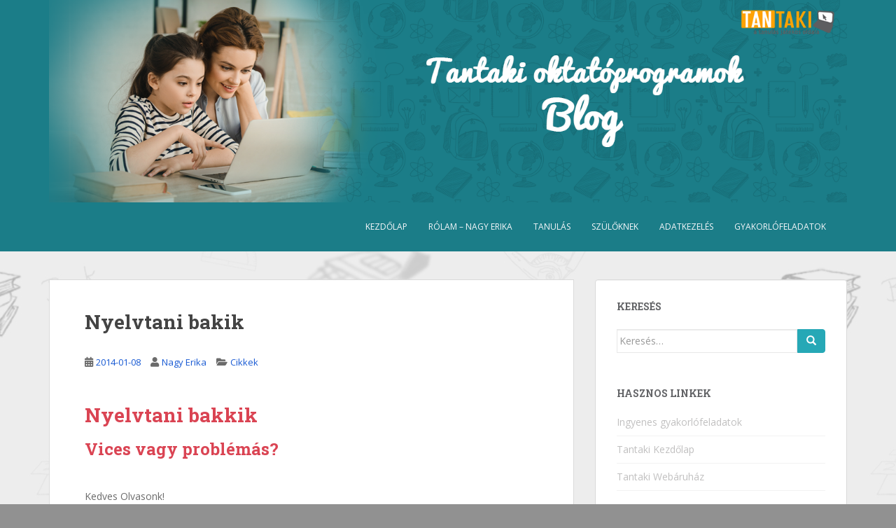

--- FILE ---
content_type: text/html; charset=UTF-8
request_url: http://www.tantaki.hu/blog/nyelvtani_bakik/
body_size: 28536
content:
<!doctype html>
<!--[if !IE]>
<html class="no-js non-ie" dir="ltr" lang="hu" prefix="og: https://ogp.me/ns#"> <![endif]-->
<!--[if IE 7 ]>
<html class="no-js ie7" dir="ltr" lang="hu" prefix="og: https://ogp.me/ns#"> <![endif]-->
<!--[if IE 8 ]>
<html class="no-js ie8" dir="ltr" lang="hu" prefix="og: https://ogp.me/ns#"> <![endif]-->
<!--[if IE 9 ]>
<html class="no-js ie9" dir="ltr" lang="hu" prefix="og: https://ogp.me/ns#"> <![endif]-->
<!--[if gt IE 9]><!-->
<html class="no-js" dir="ltr" lang="hu" prefix="og: https://ogp.me/ns#"> <!--<![endif]-->
<head>
<meta charset="UTF-8">
<meta name="viewport" content="width=device-width, initial-scale=1">
<meta name="theme-color" content="#1b7d88">
<link rel="profile" href="http://gmpg.org/xfn/11">

<title>Nyelvtani bakik - Leggyakoribb tévedések - Helyesírás</title>

		<!-- All in One SEO 4.6.5 - aioseo.com -->
		<meta name="description" content="Helyesírási problémák a mindennapokban" />
		<meta name="robots" content="max-image-preview:large" />
		<meta name="keywords" content="helyesírás,helyesírási hibák,leggyakoribb hibák,magyar nyelvtan,nyelvtan" />
		<link rel="canonical" href="https://www.tantaki.hu/blog/nyelvtani_bakik/" />
		<meta name="generator" content="All in One SEO (AIOSEO) 4.6.5" />
		<meta property="og:locale" content="hu_HU" />
		<meta property="og:site_name" content="Tantaki oktatóprogramok Blog | tanulást segítő oktatóanyagok általános iskolásoknak" />
		<meta property="og:type" content="article" />
		<meta property="og:title" content="Nyelvtani bakik - Leggyakoribb tévedések - Helyesírás" />
		<meta property="og:description" content="Helyesírási problémák a mindennapokban" />
		<meta property="og:url" content="https://www.tantaki.hu/blog/nyelvtani_bakik/" />
		<meta property="article:published_time" content="2014-01-08T10:00:50+00:00" />
		<meta property="article:modified_time" content="2014-01-07T14:44:14+00:00" />
		<meta name="twitter:card" content="summary" />
		<meta name="twitter:title" content="Nyelvtani bakik - Leggyakoribb tévedések - Helyesírás" />
		<meta name="twitter:description" content="Helyesírási problémák a mindennapokban" />
		<meta name="google" content="nositelinkssearchbox" />
		<script type="application/ld+json" class="aioseo-schema">
			{"@context":"https:\/\/schema.org","@graph":[{"@type":"Article","@id":"https:\/\/www.tantaki.hu\/blog\/nyelvtani_bakik\/#article","name":"Nyelvtani bakik - Leggyakoribb t\u00e9ved\u00e9sek - Helyes\u00edr\u00e1s","headline":"Nyelvtani bakik","author":{"@id":"https:\/\/www.tantaki.hu\/blog\/author\/erika\/#author"},"publisher":{"@id":"https:\/\/www.tantaki.hu\/blog\/#organization"},"image":{"@type":"ImageObject","url":"http:\/\/www.tantaki.hu\/blog\/wp-content\/uploads\/2014\/01\/lessz-620x236.jpg","@id":"https:\/\/www.tantaki.hu\/blog\/nyelvtani_bakik\/#articleImage"},"datePublished":"2014-01-08T11:00:50+01:00","dateModified":"2014-01-07T15:44:14+01:00","inLanguage":"hu-HU","mainEntityOfPage":{"@id":"https:\/\/www.tantaki.hu\/blog\/nyelvtani_bakik\/#webpage"},"isPartOf":{"@id":"https:\/\/www.tantaki.hu\/blog\/nyelvtani_bakik\/#webpage"},"articleSection":"Cikkek, helyes\u00edr\u00e1s, helyes\u00edr\u00e1si hib\u00e1k, leggyakoribb hib\u00e1k, Magyar nyelvtan, Nyelvtan"},{"@type":"BreadcrumbList","@id":"https:\/\/www.tantaki.hu\/blog\/nyelvtani_bakik\/#breadcrumblist","itemListElement":[{"@type":"ListItem","@id":"https:\/\/www.tantaki.hu\/blog\/#listItem","position":1,"name":"Home","item":"https:\/\/www.tantaki.hu\/blog\/","nextItem":"https:\/\/www.tantaki.hu\/blog\/nyelvtani_bakik\/#listItem"},{"@type":"ListItem","@id":"https:\/\/www.tantaki.hu\/blog\/nyelvtani_bakik\/#listItem","position":2,"name":"Nyelvtani bakik","previousItem":"https:\/\/www.tantaki.hu\/blog\/#listItem"}]},{"@type":"Organization","@id":"https:\/\/www.tantaki.hu\/blog\/#organization","name":"Tantaki oktat\u00f3programok Blog","description":"tanul\u00e1st seg\u00edt\u0151 oktat\u00f3anyagok \u00e1ltal\u00e1nos iskol\u00e1soknak","url":"https:\/\/www.tantaki.hu\/blog\/","sameAs":["https:\/\/facebook.com\/","https:\/\/x.com\/","https:\/\/instagram.com\/","https:\/\/youtube.com\/","https:\/\/linkedin.com\/in\/"]},{"@type":"Person","@id":"https:\/\/www.tantaki.hu\/blog\/author\/erika\/#author","url":"https:\/\/www.tantaki.hu\/blog\/author\/erika\/","name":"Nagy Erika","image":{"@type":"ImageObject","@id":"https:\/\/www.tantaki.hu\/blog\/nyelvtani_bakik\/#authorImage","url":"http:\/\/0.gravatar.com\/avatar\/966c0f510c5a1f9eee7f4731ce0cddf0?s=96&r=g","width":96,"height":96,"caption":"Nagy Erika"}},{"@type":"WebPage","@id":"https:\/\/www.tantaki.hu\/blog\/nyelvtani_bakik\/#webpage","url":"https:\/\/www.tantaki.hu\/blog\/nyelvtani_bakik\/","name":"Nyelvtani bakik - Leggyakoribb t\u00e9ved\u00e9sek - Helyes\u00edr\u00e1s","description":"Helyes\u00edr\u00e1si probl\u00e9m\u00e1k a mindennapokban","inLanguage":"hu-HU","isPartOf":{"@id":"https:\/\/www.tantaki.hu\/blog\/#website"},"breadcrumb":{"@id":"https:\/\/www.tantaki.hu\/blog\/nyelvtani_bakik\/#breadcrumblist"},"author":{"@id":"https:\/\/www.tantaki.hu\/blog\/author\/erika\/#author"},"creator":{"@id":"https:\/\/www.tantaki.hu\/blog\/author\/erika\/#author"},"datePublished":"2014-01-08T11:00:50+01:00","dateModified":"2014-01-07T15:44:14+01:00"},{"@type":"WebSite","@id":"https:\/\/www.tantaki.hu\/blog\/#website","url":"https:\/\/www.tantaki.hu\/blog\/","name":"Tantaki oktat\u00f3programok Blog","description":"tanul\u00e1st seg\u00edt\u0151 oktat\u00f3anyagok \u00e1ltal\u00e1nos iskol\u00e1soknak","inLanguage":"hu-HU","publisher":{"@id":"https:\/\/www.tantaki.hu\/blog\/#organization"}}]}
		</script>
		<!-- All in One SEO -->

<link rel='dns-prefetch' href='//fonts.googleapis.com' />
<link rel="alternate" type="application/rss+xml" title="Tantaki oktatóprogramok Blog &raquo; hírcsatorna" href="https://www.tantaki.hu/blog/feed/" />
<link rel="alternate" type="application/rss+xml" title="Tantaki oktatóprogramok Blog &raquo; hozzászólás hírcsatorna" href="https://www.tantaki.hu/blog/comments/feed/" />
<link rel="alternate" type="application/rss+xml" title="Tantaki oktatóprogramok Blog &raquo; Nyelvtani bakik hozzászólás hírcsatorna" href="https://www.tantaki.hu/blog/nyelvtani_bakik/feed/" />
<script type="text/javascript">
/* <![CDATA[ */
window._wpemojiSettings = {"baseUrl":"https:\/\/s.w.org\/images\/core\/emoji\/14.0.0\/72x72\/","ext":".png","svgUrl":"https:\/\/s.w.org\/images\/core\/emoji\/14.0.0\/svg\/","svgExt":".svg","source":{"concatemoji":"http:\/\/www.tantaki.hu\/blog\/wp-includes\/js\/wp-emoji-release.min.js?ver=6.4.7"}};
/*! This file is auto-generated */
!function(i,n){var o,s,e;function c(e){try{var t={supportTests:e,timestamp:(new Date).valueOf()};sessionStorage.setItem(o,JSON.stringify(t))}catch(e){}}function p(e,t,n){e.clearRect(0,0,e.canvas.width,e.canvas.height),e.fillText(t,0,0);var t=new Uint32Array(e.getImageData(0,0,e.canvas.width,e.canvas.height).data),r=(e.clearRect(0,0,e.canvas.width,e.canvas.height),e.fillText(n,0,0),new Uint32Array(e.getImageData(0,0,e.canvas.width,e.canvas.height).data));return t.every(function(e,t){return e===r[t]})}function u(e,t,n){switch(t){case"flag":return n(e,"\ud83c\udff3\ufe0f\u200d\u26a7\ufe0f","\ud83c\udff3\ufe0f\u200b\u26a7\ufe0f")?!1:!n(e,"\ud83c\uddfa\ud83c\uddf3","\ud83c\uddfa\u200b\ud83c\uddf3")&&!n(e,"\ud83c\udff4\udb40\udc67\udb40\udc62\udb40\udc65\udb40\udc6e\udb40\udc67\udb40\udc7f","\ud83c\udff4\u200b\udb40\udc67\u200b\udb40\udc62\u200b\udb40\udc65\u200b\udb40\udc6e\u200b\udb40\udc67\u200b\udb40\udc7f");case"emoji":return!n(e,"\ud83e\udef1\ud83c\udffb\u200d\ud83e\udef2\ud83c\udfff","\ud83e\udef1\ud83c\udffb\u200b\ud83e\udef2\ud83c\udfff")}return!1}function f(e,t,n){var r="undefined"!=typeof WorkerGlobalScope&&self instanceof WorkerGlobalScope?new OffscreenCanvas(300,150):i.createElement("canvas"),a=r.getContext("2d",{willReadFrequently:!0}),o=(a.textBaseline="top",a.font="600 32px Arial",{});return e.forEach(function(e){o[e]=t(a,e,n)}),o}function t(e){var t=i.createElement("script");t.src=e,t.defer=!0,i.head.appendChild(t)}"undefined"!=typeof Promise&&(o="wpEmojiSettingsSupports",s=["flag","emoji"],n.supports={everything:!0,everythingExceptFlag:!0},e=new Promise(function(e){i.addEventListener("DOMContentLoaded",e,{once:!0})}),new Promise(function(t){var n=function(){try{var e=JSON.parse(sessionStorage.getItem(o));if("object"==typeof e&&"number"==typeof e.timestamp&&(new Date).valueOf()<e.timestamp+604800&&"object"==typeof e.supportTests)return e.supportTests}catch(e){}return null}();if(!n){if("undefined"!=typeof Worker&&"undefined"!=typeof OffscreenCanvas&&"undefined"!=typeof URL&&URL.createObjectURL&&"undefined"!=typeof Blob)try{var e="postMessage("+f.toString()+"("+[JSON.stringify(s),u.toString(),p.toString()].join(",")+"));",r=new Blob([e],{type:"text/javascript"}),a=new Worker(URL.createObjectURL(r),{name:"wpTestEmojiSupports"});return void(a.onmessage=function(e){c(n=e.data),a.terminate(),t(n)})}catch(e){}c(n=f(s,u,p))}t(n)}).then(function(e){for(var t in e)n.supports[t]=e[t],n.supports.everything=n.supports.everything&&n.supports[t],"flag"!==t&&(n.supports.everythingExceptFlag=n.supports.everythingExceptFlag&&n.supports[t]);n.supports.everythingExceptFlag=n.supports.everythingExceptFlag&&!n.supports.flag,n.DOMReady=!1,n.readyCallback=function(){n.DOMReady=!0}}).then(function(){return e}).then(function(){var e;n.supports.everything||(n.readyCallback(),(e=n.source||{}).concatemoji?t(e.concatemoji):e.wpemoji&&e.twemoji&&(t(e.twemoji),t(e.wpemoji)))}))}((window,document),window._wpemojiSettings);
/* ]]> */
</script>
<style id='wp-emoji-styles-inline-css' type='text/css'>

	img.wp-smiley, img.emoji {
		display: inline !important;
		border: none !important;
		box-shadow: none !important;
		height: 1em !important;
		width: 1em !important;
		margin: 0 0.07em !important;
		vertical-align: -0.1em !important;
		background: none !important;
		padding: 0 !important;
	}
</style>
<link rel='stylesheet' id='wp-block-library-css' href='http://www.tantaki.hu/blog/wp-includes/css/dist/block-library/style.min.css?ver=6.4.7' type='text/css' media='all' />
<style id='classic-theme-styles-inline-css' type='text/css'>
/*! This file is auto-generated */
.wp-block-button__link{color:#fff;background-color:#32373c;border-radius:9999px;box-shadow:none;text-decoration:none;padding:calc(.667em + 2px) calc(1.333em + 2px);font-size:1.125em}.wp-block-file__button{background:#32373c;color:#fff;text-decoration:none}
</style>
<style id='global-styles-inline-css' type='text/css'>
body{--wp--preset--color--black: #000000;--wp--preset--color--cyan-bluish-gray: #abb8c3;--wp--preset--color--white: #ffffff;--wp--preset--color--pale-pink: #f78da7;--wp--preset--color--vivid-red: #cf2e2e;--wp--preset--color--luminous-vivid-orange: #ff6900;--wp--preset--color--luminous-vivid-amber: #fcb900;--wp--preset--color--light-green-cyan: #7bdcb5;--wp--preset--color--vivid-green-cyan: #00d084;--wp--preset--color--pale-cyan-blue: #8ed1fc;--wp--preset--color--vivid-cyan-blue: #0693e3;--wp--preset--color--vivid-purple: #9b51e0;--wp--preset--gradient--vivid-cyan-blue-to-vivid-purple: linear-gradient(135deg,rgba(6,147,227,1) 0%,rgb(155,81,224) 100%);--wp--preset--gradient--light-green-cyan-to-vivid-green-cyan: linear-gradient(135deg,rgb(122,220,180) 0%,rgb(0,208,130) 100%);--wp--preset--gradient--luminous-vivid-amber-to-luminous-vivid-orange: linear-gradient(135deg,rgba(252,185,0,1) 0%,rgba(255,105,0,1) 100%);--wp--preset--gradient--luminous-vivid-orange-to-vivid-red: linear-gradient(135deg,rgba(255,105,0,1) 0%,rgb(207,46,46) 100%);--wp--preset--gradient--very-light-gray-to-cyan-bluish-gray: linear-gradient(135deg,rgb(238,238,238) 0%,rgb(169,184,195) 100%);--wp--preset--gradient--cool-to-warm-spectrum: linear-gradient(135deg,rgb(74,234,220) 0%,rgb(151,120,209) 20%,rgb(207,42,186) 40%,rgb(238,44,130) 60%,rgb(251,105,98) 80%,rgb(254,248,76) 100%);--wp--preset--gradient--blush-light-purple: linear-gradient(135deg,rgb(255,206,236) 0%,rgb(152,150,240) 100%);--wp--preset--gradient--blush-bordeaux: linear-gradient(135deg,rgb(254,205,165) 0%,rgb(254,45,45) 50%,rgb(107,0,62) 100%);--wp--preset--gradient--luminous-dusk: linear-gradient(135deg,rgb(255,203,112) 0%,rgb(199,81,192) 50%,rgb(65,88,208) 100%);--wp--preset--gradient--pale-ocean: linear-gradient(135deg,rgb(255,245,203) 0%,rgb(182,227,212) 50%,rgb(51,167,181) 100%);--wp--preset--gradient--electric-grass: linear-gradient(135deg,rgb(202,248,128) 0%,rgb(113,206,126) 100%);--wp--preset--gradient--midnight: linear-gradient(135deg,rgb(2,3,129) 0%,rgb(40,116,252) 100%);--wp--preset--font-size--small: 13px;--wp--preset--font-size--medium: 20px;--wp--preset--font-size--large: 36px;--wp--preset--font-size--x-large: 42px;--wp--preset--spacing--20: 0.44rem;--wp--preset--spacing--30: 0.67rem;--wp--preset--spacing--40: 1rem;--wp--preset--spacing--50: 1.5rem;--wp--preset--spacing--60: 2.25rem;--wp--preset--spacing--70: 3.38rem;--wp--preset--spacing--80: 5.06rem;--wp--preset--shadow--natural: 6px 6px 9px rgba(0, 0, 0, 0.2);--wp--preset--shadow--deep: 12px 12px 50px rgba(0, 0, 0, 0.4);--wp--preset--shadow--sharp: 6px 6px 0px rgba(0, 0, 0, 0.2);--wp--preset--shadow--outlined: 6px 6px 0px -3px rgba(255, 255, 255, 1), 6px 6px rgba(0, 0, 0, 1);--wp--preset--shadow--crisp: 6px 6px 0px rgba(0, 0, 0, 1);}:where(.is-layout-flex){gap: 0.5em;}:where(.is-layout-grid){gap: 0.5em;}body .is-layout-flow > .alignleft{float: left;margin-inline-start: 0;margin-inline-end: 2em;}body .is-layout-flow > .alignright{float: right;margin-inline-start: 2em;margin-inline-end: 0;}body .is-layout-flow > .aligncenter{margin-left: auto !important;margin-right: auto !important;}body .is-layout-constrained > .alignleft{float: left;margin-inline-start: 0;margin-inline-end: 2em;}body .is-layout-constrained > .alignright{float: right;margin-inline-start: 2em;margin-inline-end: 0;}body .is-layout-constrained > .aligncenter{margin-left: auto !important;margin-right: auto !important;}body .is-layout-constrained > :where(:not(.alignleft):not(.alignright):not(.alignfull)){max-width: var(--wp--style--global--content-size);margin-left: auto !important;margin-right: auto !important;}body .is-layout-constrained > .alignwide{max-width: var(--wp--style--global--wide-size);}body .is-layout-flex{display: flex;}body .is-layout-flex{flex-wrap: wrap;align-items: center;}body .is-layout-flex > *{margin: 0;}body .is-layout-grid{display: grid;}body .is-layout-grid > *{margin: 0;}:where(.wp-block-columns.is-layout-flex){gap: 2em;}:where(.wp-block-columns.is-layout-grid){gap: 2em;}:where(.wp-block-post-template.is-layout-flex){gap: 1.25em;}:where(.wp-block-post-template.is-layout-grid){gap: 1.25em;}.has-black-color{color: var(--wp--preset--color--black) !important;}.has-cyan-bluish-gray-color{color: var(--wp--preset--color--cyan-bluish-gray) !important;}.has-white-color{color: var(--wp--preset--color--white) !important;}.has-pale-pink-color{color: var(--wp--preset--color--pale-pink) !important;}.has-vivid-red-color{color: var(--wp--preset--color--vivid-red) !important;}.has-luminous-vivid-orange-color{color: var(--wp--preset--color--luminous-vivid-orange) !important;}.has-luminous-vivid-amber-color{color: var(--wp--preset--color--luminous-vivid-amber) !important;}.has-light-green-cyan-color{color: var(--wp--preset--color--light-green-cyan) !important;}.has-vivid-green-cyan-color{color: var(--wp--preset--color--vivid-green-cyan) !important;}.has-pale-cyan-blue-color{color: var(--wp--preset--color--pale-cyan-blue) !important;}.has-vivid-cyan-blue-color{color: var(--wp--preset--color--vivid-cyan-blue) !important;}.has-vivid-purple-color{color: var(--wp--preset--color--vivid-purple) !important;}.has-black-background-color{background-color: var(--wp--preset--color--black) !important;}.has-cyan-bluish-gray-background-color{background-color: var(--wp--preset--color--cyan-bluish-gray) !important;}.has-white-background-color{background-color: var(--wp--preset--color--white) !important;}.has-pale-pink-background-color{background-color: var(--wp--preset--color--pale-pink) !important;}.has-vivid-red-background-color{background-color: var(--wp--preset--color--vivid-red) !important;}.has-luminous-vivid-orange-background-color{background-color: var(--wp--preset--color--luminous-vivid-orange) !important;}.has-luminous-vivid-amber-background-color{background-color: var(--wp--preset--color--luminous-vivid-amber) !important;}.has-light-green-cyan-background-color{background-color: var(--wp--preset--color--light-green-cyan) !important;}.has-vivid-green-cyan-background-color{background-color: var(--wp--preset--color--vivid-green-cyan) !important;}.has-pale-cyan-blue-background-color{background-color: var(--wp--preset--color--pale-cyan-blue) !important;}.has-vivid-cyan-blue-background-color{background-color: var(--wp--preset--color--vivid-cyan-blue) !important;}.has-vivid-purple-background-color{background-color: var(--wp--preset--color--vivid-purple) !important;}.has-black-border-color{border-color: var(--wp--preset--color--black) !important;}.has-cyan-bluish-gray-border-color{border-color: var(--wp--preset--color--cyan-bluish-gray) !important;}.has-white-border-color{border-color: var(--wp--preset--color--white) !important;}.has-pale-pink-border-color{border-color: var(--wp--preset--color--pale-pink) !important;}.has-vivid-red-border-color{border-color: var(--wp--preset--color--vivid-red) !important;}.has-luminous-vivid-orange-border-color{border-color: var(--wp--preset--color--luminous-vivid-orange) !important;}.has-luminous-vivid-amber-border-color{border-color: var(--wp--preset--color--luminous-vivid-amber) !important;}.has-light-green-cyan-border-color{border-color: var(--wp--preset--color--light-green-cyan) !important;}.has-vivid-green-cyan-border-color{border-color: var(--wp--preset--color--vivid-green-cyan) !important;}.has-pale-cyan-blue-border-color{border-color: var(--wp--preset--color--pale-cyan-blue) !important;}.has-vivid-cyan-blue-border-color{border-color: var(--wp--preset--color--vivid-cyan-blue) !important;}.has-vivid-purple-border-color{border-color: var(--wp--preset--color--vivid-purple) !important;}.has-vivid-cyan-blue-to-vivid-purple-gradient-background{background: var(--wp--preset--gradient--vivid-cyan-blue-to-vivid-purple) !important;}.has-light-green-cyan-to-vivid-green-cyan-gradient-background{background: var(--wp--preset--gradient--light-green-cyan-to-vivid-green-cyan) !important;}.has-luminous-vivid-amber-to-luminous-vivid-orange-gradient-background{background: var(--wp--preset--gradient--luminous-vivid-amber-to-luminous-vivid-orange) !important;}.has-luminous-vivid-orange-to-vivid-red-gradient-background{background: var(--wp--preset--gradient--luminous-vivid-orange-to-vivid-red) !important;}.has-very-light-gray-to-cyan-bluish-gray-gradient-background{background: var(--wp--preset--gradient--very-light-gray-to-cyan-bluish-gray) !important;}.has-cool-to-warm-spectrum-gradient-background{background: var(--wp--preset--gradient--cool-to-warm-spectrum) !important;}.has-blush-light-purple-gradient-background{background: var(--wp--preset--gradient--blush-light-purple) !important;}.has-blush-bordeaux-gradient-background{background: var(--wp--preset--gradient--blush-bordeaux) !important;}.has-luminous-dusk-gradient-background{background: var(--wp--preset--gradient--luminous-dusk) !important;}.has-pale-ocean-gradient-background{background: var(--wp--preset--gradient--pale-ocean) !important;}.has-electric-grass-gradient-background{background: var(--wp--preset--gradient--electric-grass) !important;}.has-midnight-gradient-background{background: var(--wp--preset--gradient--midnight) !important;}.has-small-font-size{font-size: var(--wp--preset--font-size--small) !important;}.has-medium-font-size{font-size: var(--wp--preset--font-size--medium) !important;}.has-large-font-size{font-size: var(--wp--preset--font-size--large) !important;}.has-x-large-font-size{font-size: var(--wp--preset--font-size--x-large) !important;}
.wp-block-navigation a:where(:not(.wp-element-button)){color: inherit;}
:where(.wp-block-post-template.is-layout-flex){gap: 1.25em;}:where(.wp-block-post-template.is-layout-grid){gap: 1.25em;}
:where(.wp-block-columns.is-layout-flex){gap: 2em;}:where(.wp-block-columns.is-layout-grid){gap: 2em;}
.wp-block-pullquote{font-size: 1.5em;line-height: 1.6;}
</style>
<link rel='stylesheet' id='pc_google_analytics-frontend-css' href='http://www.tantaki.hu/blog/wp-content/plugins/pc-google-analytics/assets/css/frontend.css?ver=1.0.0' type='text/css' media='all' />
<link rel='stylesheet' id='wp-polls-css' href='http://www.tantaki.hu/blog/wp-content/plugins/wp-polls/polls-css.css?ver=2.77.2' type='text/css' media='all' />
<style id='wp-polls-inline-css' type='text/css'>
.wp-polls .pollbar {
	margin: 1px;
	font-size: 8px;
	line-height: 10px;
	height: 10px;
	background-image: url('http://www.tantaki.hu/blog/wp-content/plugins/wp-polls/images/default_gradient/pollbg.gif');
	border: 1px solid #c8c8c8;
}

</style>
<link rel='stylesheet' id='sparkling-bootstrap-css' href='http://www.tantaki.hu/blog/wp-content/themes/sparkling/assets/css/bootstrap.min.css?ver=6.4.7' type='text/css' media='all' />
<link rel='stylesheet' id='sparkling-icons-css' href='http://www.tantaki.hu/blog/wp-content/themes/sparkling/assets/css/fontawesome-all.min.css?ver=5.1.1.' type='text/css' media='all' />
<link rel='stylesheet' id='sparkling-fonts-css' href='//fonts.googleapis.com/css?family=Open+Sans%3A400italic%2C400%2C600%2C700%7CRoboto+Slab%3A400%2C300%2C700&#038;ver=6.4.7' type='text/css' media='all' />
<link rel='stylesheet' id='sparkling-style-css' href='http://www.tantaki.hu/blog/wp-content/themes/sparkling/style.css?ver=2.4.2' type='text/css' media='all' />
<link rel='stylesheet' id='heateor_sss_frontend_css-css' href='http://www.tantaki.hu/blog/wp-content/plugins/sassy-social-share/public/css/sassy-social-share-public.css?ver=3.3.64' type='text/css' media='all' />
<style id='heateor_sss_frontend_css-inline-css' type='text/css'>
.heateor_sss_button_instagram span.heateor_sss_svg,a.heateor_sss_instagram span.heateor_sss_svg{background:radial-gradient(circle at 30% 107%,#fdf497 0,#fdf497 5%,#fd5949 45%,#d6249f 60%,#285aeb 90%)}.heateor_sss_horizontal_sharing .heateor_sss_svg,.heateor_sss_standard_follow_icons_container .heateor_sss_svg{color:#fff;border-width:0px;border-style:solid;border-color:transparent}.heateor_sss_horizontal_sharing .heateorSssTCBackground{color:#666}.heateor_sss_horizontal_sharing span.heateor_sss_svg:hover,.heateor_sss_standard_follow_icons_container span.heateor_sss_svg:hover{border-color:transparent;}.heateor_sss_vertical_sharing span.heateor_sss_svg,.heateor_sss_floating_follow_icons_container span.heateor_sss_svg{color:#fff;border-width:0px;border-style:solid;border-color:transparent;}.heateor_sss_vertical_sharing .heateorSssTCBackground{color:#666;}.heateor_sss_vertical_sharing span.heateor_sss_svg:hover,.heateor_sss_floating_follow_icons_container span.heateor_sss_svg:hover{border-color:transparent;}@media screen and (max-width:783px) {.heateor_sss_vertical_sharing{display:none!important}}
</style>
<link rel='stylesheet' id='thickbox-css' href='http://www.tantaki.hu/blog/wp-content/plugins/auto-thickbox-plus/thickbox.min.css?ver=1.9' type='text/css' media='all' />
<script type="text/javascript" src="http://www.tantaki.hu/blog/wp-includes/js/jquery/jquery.min.js?ver=3.7.1" id="jquery-core-js"></script>
<script type="text/javascript" src="http://www.tantaki.hu/blog/wp-includes/js/jquery/jquery-migrate.min.js?ver=3.4.1" id="jquery-migrate-js"></script>
<script type="text/javascript" src="http://www.tantaki.hu/blog/wp-content/plugins/pc-google-analytics/assets/js/frontend.min.js?ver=1.0.0" id="pc_google_analytics-frontend-js"></script>
<script type="text/javascript" src="http://www.tantaki.hu/blog/wp-content/themes/sparkling/assets/js/vendor/bootstrap.min.js?ver=6.4.7" id="sparkling-bootstrapjs-js"></script>
<script type="text/javascript" src="http://www.tantaki.hu/blog/wp-content/themes/sparkling/assets/js/functions.js?ver=20180503" id="sparkling-functions-js"></script>
<script type="text/javascript" id="thickbox-js-extra">
/* <![CDATA[ */
var thickboxL10n = {"next":"K\u00f6vetkez\u0151 >","prev":"< El\u0151z\u0151","image":"K\u00e9p","of":"\/","close":"Bez\u00e1r\u00e1s","noiframes":"Ehhez a funkci\u00f3hoz sz\u00fcks\u00e9g lenne iframe t\u00e1mogat\u00e1sra, amely tiltva van, vagy a b\u00f6ng\u00e9sz\u0151 nem t\u00e1mogatja.","loadingAnimation":"http:\/\/www.tantaki.hu\/blog\/wp-content\/plugins\/auto-thickbox-plus\/images\/loadingAnimation.gif","closeImage":"http:\/\/www.tantaki.hu\/blog\/wp-content\/plugins\/auto-thickbox-plus\/images\/tb-close.png"};
/* ]]> */
</script>
<script type="text/javascript" src="http://www.tantaki.hu/blog/wp-content/plugins/auto-thickbox-plus/thickbox.min.js?ver=1.9" id="thickbox-js"></script>
<link rel="https://api.w.org/" href="https://www.tantaki.hu/blog/wp-json/" /><link rel="alternate" type="application/json" href="https://www.tantaki.hu/blog/wp-json/wp/v2/posts/2044" /><link rel="EditURI" type="application/rsd+xml" title="RSD" href="https://www.tantaki.hu/blog/xmlrpc.php?rsd" />
<meta name="generator" content="WordPress 6.4.7" />
<link rel='shortlink' href='https://www.tantaki.hu/blog/?p=2044' />
<link rel="alternate" type="application/json+oembed" href="https://www.tantaki.hu/blog/wp-json/oembed/1.0/embed?url=https%3A%2F%2Fwww.tantaki.hu%2Fblog%2Fnyelvtani_bakik%2F" />
<link rel="alternate" type="text/xml+oembed" href="https://www.tantaki.hu/blog/wp-json/oembed/1.0/embed?url=https%3A%2F%2Fwww.tantaki.hu%2Fblog%2Fnyelvtani_bakik%2F&#038;format=xml" />
<!-- HFCM by 99 Robots - Snippet # 1: Pinterest -->
<meta name="p:domain_verify" content="0c7a7fc3dd24a30a129105c43c87c5b1"/>
<!-- /end HFCM by 99 Robots -->
		<script type="text/javascript">
			var _statcounter = _statcounter || [];
			_statcounter.push({"tags": {"author": "Erika"}});
		</script>
			<script>
		(function(i,s,o,g,r,a,m){i['GoogleAnalyticsObject']=r;i[r]=i[r]||function(){
		(i[r].q=i[r].q||[]).push(arguments)},i[r].l=1*new Date();a=s.createElement(o),
		m=s.getElementsByTagName(o)[0];a.async=1;a.src=g;m.parentNode.insertBefore(a,m)
		})(window,document,'script','//www.google-analytics.com/analytics.js','ga');
		
		ga('create', 'UA-6775542-3', 'auto');
		ga('send', 'pageview');
		
		</script>

<!-- Google Webmaster Tools plugin for WordPress -->
<meta name="google-site-verification" content="nhzw7_o_rfsmnqaVEW5W6ey-IMCyxlgN1wLayb0Fhiw" />
<style type="text/css">a, #infinite-handle span, #secondary .widget .post-content a, .entry-meta a {color:#1759d3}a:hover, a:focus, a:active, #secondary .widget .post-content a:hover, #secondary .widget .post-content a:focus, .woocommerce nav.woocommerce-pagination ul li a:focus, .woocommerce nav.woocommerce-pagination ul li a:hover, .woocommerce nav.woocommerce-pagination ul li span.current, #secondary .widget a:hover, #secondary .widget a:focus {color: #1e73be;}.btn-default, .label-default, .flex-caption h2, .btn.btn-default.read-more,button,
              .navigation .wp-pagenavi-pagination span.current,.navigation .wp-pagenavi-pagination a:hover,
              .woocommerce a.button, .woocommerce button.button,
              .woocommerce input.button, .woocommerce #respond input#submit.alt,
              .woocommerce a.button, .woocommerce button.button,
              .woocommerce a.button.alt, .woocommerce button.button.alt, .woocommerce input.button.alt { background-color: #26a8b6; border-color: #26a8b6;}.site-main [class*="navigation"] a, .more-link, .pagination>li>a, .pagination>li>span, .cfa-button { color: #26a8b6}.cfa-button {border-color: #26a8b6;}.btn-default:hover, .btn-default:focus,.label-default[href]:hover, .label-default[href]:focus, .tagcloud a:hover, .tagcloud a:focus, button, .main-content [class*="navigation"] a:hover, .main-content [class*="navigation"] a:focus, #infinite-handle span:hover, #infinite-handle span:focus-within, .btn.btn-default.read-more:hover, .btn.btn-default.read-more:focus, .btn-default:hover, .btn-default:focus, .scroll-to-top:hover, .scroll-to-top:focus, .btn-default:active, .btn-default.active, .site-main [class*="navigation"] a:hover, .site-main [class*="navigation"] a:focus, .more-link:hover, .more-link:focus, #image-navigation .nav-previous a:hover, #image-navigation .nav-previous a:focus, #image-navigation .nav-next a:hover, #image-navigation .nav-next a:focus, .cfa-button:hover, .cfa-button:focus, .woocommerce a.button:hover, .woocommerce a.button:focus, .woocommerce button.button:hover, .woocommerce button.button:focus, .woocommerce input.button:hover, .woocommerce input.button:focus, .woocommerce #respond input#submit.alt:hover, .woocommerce #respond input#submit.alt:focus, .woocommerce a.button:hover, .woocommerce a.button:focus, .woocommerce button.button:hover, .woocommerce button.button:focus, .woocommerce input.button:hover, .woocommerce input.button:focus, .woocommerce a.button.alt:hover, .woocommerce a.button.alt:focus, .woocommerce button.button.alt:hover, .woocommerce button.button.alt:focus, .woocommerce input.button.alt:hover, .woocommerce input.button.alt:focus, a:hover .flex-caption h2 { background-color: #595959; border-color: #595959; }.pagination>li>a:focus, .pagination>li>a:hover, .pagination>li>span:focus-within, .pagination>li>span:hover {color: #595959;}.cfa { background-color: #f2f2f2; } .cfa-button:hover a {color: #f2f2f2;}.navbar.navbar-default, .navbar-default .navbar-nav .open .dropdown-menu > li > a {background-color: #1b7d88;}.navbar-default .navbar-nav > li:hover > a, .navbar-default .navbar-nav > li:focus-within > a, .navbar-nav > li:hover > .caret, .navbar-nav > li:focus-within > .caret, .navbar-default .navbar-nav.sparkling-mobile-menu > li.open > a, .navbar-default .navbar-nav.sparkling-mobile-menu > li.open > .caret, .navbar-default .navbar-nav > li:hover, .navbar-default .navbar-nav > li:focus-within, .navbar-default .navbar-nav > .active > a, .navbar-default .navbar-nav > .active > .caret, .navbar-default .navbar-nav > .active > a:hover, .navbar-default .navbar-nav > .active > a:focus, .navbar-default .navbar-nav > li > a:hover, .navbar-default .navbar-nav > li > a:focus, .navbar-default .navbar-nav > .open > a, .navbar-default .navbar-nav > .open > a:hover, .navbar-default .navbar-nav > .open > a:focus {color: #e0d12f;}@media (max-width: 767px){ .navbar-default .navbar-nav > li.open > a, .navbar-default .navbar-nav > li.open > .caret { color: #e0d12f !important; } }.dropdown-menu {background-color: #494949;}.navbar-default .navbar-nav .dropdown-menu > li:hover, .navbar-default .navbar-nav .dropdown-menu > li:focus-within, .dropdown-menu > .active {background-color: #212121;}@media (max-width: 767px) {.navbar-default .navbar-nav .dropdown-menu > li:hover, .navbar-default .navbar-nav .dropdown-menu > li:focus, .dropdown-menu > .active {background: transparent;} }.dropdown-menu>.active>a, .dropdown-menu>.active>a:focus, .dropdown-menu>.active>a:hover, .dropdown-menu>.active>.caret, .dropdown-menu>li>a:focus, .dropdown-menu>li>a:hover, .dropdown-menu>li:hover>a, .dropdown-menu>li:hover>.caret {color:#000000;}@media (max-width: 767px) {.navbar-default .navbar-nav .open .dropdown-menu > .active > a, .navbar-default .navbar-nav .dropdown-menu > li.active > .caret, .navbar-default .navbar-nav .dropdown-menu > li.open > a, .navbar-default .navbar-nav li.open > a, .navbar-default .navbar-nav li.open > .caret {color:#000000;} }.navbar-default .navbar-nav .current-menu-ancestor a.dropdown-toggle { color: #000000;}#colophon {background-color: #ffa302;}#footer-area, .site-info, .site-info caption, #footer-area caption {color: #ffffff;}#footer-area {background-color: #f7f7f7;}.site-info a, #footer-area a {color: #f9f9f9;}.social-icons li a {background-color: #ffffff !important ;}body, .entry-content {color:#6b6b6b}</style><link rel="pingback" href="http://www.tantaki.hu/blog/xmlrpc.php"><meta name="generator" content="Elementor 3.18.2; features: e_dom_optimization, e_optimized_assets_loading, additional_custom_breakpoints, block_editor_assets_optimize, e_image_loading_optimization; settings: css_print_method-external, google_font-enabled, font_display-auto">
<style type="text/css">.recentcomments a{display:inline !important;padding:0 !important;margin:0 !important;}</style>		<style type="text/css">
				.navbar > .container .navbar-brand {
			color: #1b7d88;
		}
		</style>
	<style type="text/css" id="custom-background-css">
body.custom-background { background-color: #919191; background-image: url("http://www.tantaki.hu/blog/wp-content/uploads/2016/05/nagybg-1.jpg"); background-position: center top; background-size: auto; background-repeat: repeat; background-attachment: scroll; }
</style>
	<!-- Auto ThickBox Plus by attosoft (http://attosoft.info/en/) -->
<script type="text/javascript">
/* <![CDATA[ */
jQuery(function($) {
	var links = $('a[href][href!=""]').filter(function() {
		// No ThickBox
		var nothickbox = ['nothickbox', 'no_thickbox'];
		for (var i = 0; i < nothickbox.length; i++)
			if ($(this).hasClass(nothickbox[i])) return false;
		// Links with target attribute
		if ($(this).is('[target][target!=""]')) return false;

		return true;
	});

	// Images
	var imageRegex = /\.(jpe?g|gif|png|bmp|webp)($|[?&#])/i;
	var images = links.filter(function() {
		return imageRegex.test($(this).attr('href'));
	});
	images.addClass('thickbox');

	// Others
	var others = links.filter(function() {
		return !imageRegex.test($(this).attr('href'));
	});
	others.filter('.thickbox').not('[href*="TB_iframe"]').not('[href*="#TB_inline"]').each(function() {
		var href = $(this).attr('href');
		if (href.indexOf('://') != -1 && href.indexOf(location.host) == -1) {
			// Add 'TB_iframe' to external URL
			var hashIndex = href.indexOf('#');
			var before = hashIndex == -1 ? href : href.substring(0, hashIndex);
			var after = hashIndex == -1 ? '' : href.substring(hashIndex);
			$(this).attr('href', before + (before.indexOf('?') == -1 ? '?' : '&') + 'TB_iframe' + after);
		}
	});
	others.filter('[href*="TB_iframe"]').add('[href*="#TB_inline"]').addClass('thickbox');

	// for WordPress 2.7.x (jQuery 1.2.6)
	if (!$.isFunction($().live))
		tb_init('a.thickbox');

	// Set a different gallery-id for each WordPress Gallery
	$('div.gallery').each(function() {
		if (this.id)
			$(this).find('a.thickbox').attr('rel', this.id);
	});
});

/* ]]> */
</script>

</head>

<body class="post-template-default single single-post postid-2044 single-format-standard custom-background group-blog elementor-default elementor-kit-5173">
	<a class="sr-only sr-only-focusable" href="#content">Skip to main content</a>
<div id="page" class="hfeed site">

	<header id="masthead" class="site-header" role="banner">
		<nav class="navbar navbar-default
		" role="navigation">
			<div class="container">
				<div class="row">
					<div class="site-navigation-inner col-sm-12">
						<div class="navbar-header">


														<div id="logo">
																																<a href="https://www.tantaki.hu/blog/"><img fetchpriority="high" src="http://www.tantaki.hu/blog/wp-content/uploads/2022/02/tantaki_blog_banner_2022_2.png"  height="380" width="1500" alt="Tantaki oktatóprogramok Blog"/></a>
																																</div><!-- end of #logo -->

							<button type="button" class="btn navbar-toggle" data-toggle="collapse" data-target=".navbar-ex1-collapse">
								<span class="sr-only">Toggle navigation</span>
								<span class="icon-bar"></span>
								<span class="icon-bar"></span>
								<span class="icon-bar"></span>
							</button>
						</div>



						<div class="collapse navbar-collapse navbar-ex1-collapse"><ul id="menu-demok" class="nav navbar-nav"><li id="menu-item-3592" class="menu-item menu-item-type-custom menu-item-object-custom menu-item-3592"><a href="http://www.tantaki.hu/blog">Kezdőlap</a></li>
<li id="menu-item-5253" class="menu-item menu-item-type-post_type menu-item-object-post menu-item-5253"><a href="https://www.tantaki.hu/blog/rolam/">Rólam &#8211; Nagy Erika</a></li>
<li id="menu-item-3593" class="menu-item menu-item-type-taxonomy menu-item-object-post_tag menu-item-3593"><a href="https://www.tantaki.hu/blog/tag/tanulas/">Tanulás</a></li>
<li id="menu-item-3585" class="menu-item menu-item-type-taxonomy menu-item-object-category menu-item-3585"><a href="https://www.tantaki.hu/blog/category/szuloknek/">Szülőknek</a></li>
<li id="menu-item-5093" class="menu-item menu-item-type-post_type menu-item-object-page menu-item-privacy-policy menu-item-5093"><a href="https://www.tantaki.hu/blog/adatkezelesi-tajekoztato/">Adatkezelés</a></li>
<li id="menu-item-3586" class="menu-item menu-item-type-taxonomy menu-item-object-category menu-item-3586"><a href="https://www.tantaki.hu/blog/category/gyakorlofeladatok/">Gyakorlófeladatok</a></li>
</ul></div>


					</div>
				</div>
			</div>
		</nav><!-- .site-navigation -->
	</header><!-- #masthead -->

	<div id="content" class="site-content">

		<div class="top-section">
								</div>

		<div class="container main-content-area">
						<div class="row side-pull-left">
				<div class="main-content-inner col-sm-12 col-md-8">

	<div id="primary" class="content-area">
		<main id="main" class="site-main" role="main">

		<article id="post-2044" class="post-2044 post type-post status-publish format-standard hentry category-cikkek tag-helyesiras-2 tag-helyesirasi-hibak tag-leggyakoribb-hibak tag-magyar-nyelvtan tag-nyelvtan">
		<div class="post-inner-content">
		<header class="entry-header page-header">

			<h1 class="entry-title ">Nyelvtani bakik</h1>

			<div class="entry-meta">
				<span class="posted-on"><i class="fa fa-calendar-alt"></i> <a href="https://www.tantaki.hu/blog/nyelvtani_bakik/" rel="bookmark"><time class="entry-date published" datetime="2014-01-08T11:00:50+01:00">2014-01-08</time><time class="updated" datetime="2014-01-07T15:44:14+01:00">2014-01-07</time></a></span><span class="byline"> <i class="fa fa-user"></i> <span class="author vcard"><a class="url fn n" href="https://www.tantaki.hu/blog/author/erika/">Nagy Erika</a></span></span>
								<span class="cat-links"><i class="fa fa-folder-open"></i>
				<a href="https://www.tantaki.hu/blog/category/cikkek/" rel="category tag">Cikkek</a>				</span>
								
			</div><!-- .entry-meta -->
		</header><!-- .entry-header -->

		<div class="entry-content">
			<h1>Nyelvtani bakkik</h1>
<h2>Vices vagy problémás?</h2>
<p>&nbsp;</p>
<p>Kedves Olvasonk!</p>
<p style="text-align: justify;">Gyakran találkoszhatunk helyes írási hibákkal, amik akár a "legidegesitőbb" vagy a "legvicceseb" jelzőt is kivívhatják egy baráti kommunikáció, üzleti tárgyalás vagy akár televiziós tudósítás során. Érdekes kérdés hogy vajon elnézzük-e a hibákat vagy kijavítjuk e a másikat? További problémákat okozhat a modern világ teknológiai változásai és az idővel futtot verseny: vagyis internetes és akár sms csevegéseink során példáúl röviditünk, ami akár a szavak különböző betűinek hiányát is jelentheti. Igazán csak akkor válik elgondolkottató következményé, ha az élőszó is átveszi ezeket a sajátoságokat, így a magyar nyelv változik. A változással nincs is baly, csak nehogy elveszíccse lényegét és gyönyörűségét!</p>
<p style="text-align: center;"><img decoding="async" class="aligncenter  wp-image-2045" alt="lessz" src="https://www.tantaki.hu/blog/wp-content/uploads/2014/01/lessz-620x236.jpg" width="496" height="189" srcset="https://www.tantaki.hu/blog/wp-content/uploads/2014/01/lessz-620x236.jpg 620w, https://www.tantaki.hu/blog/wp-content/uploads/2014/01/lessz-300x114.jpg 300w, https://www.tantaki.hu/blog/wp-content/uploads/2014/01/lessz.jpg 1940w" sizes="(max-width: 496px) 100vw, 496px" /></p>
<address>Mik a leggyakorib helyesírási híbák?</address>
<p style="text-align: justify;">Gyakran a kiejtés miatt egy szó írott formáját dupla másalhangzóval írják, ezel vidám vagy éppen borús perceket okozva a másik félnek: lessz (lesz), bátty (báty), de a kiejtéssel kapcsolatban további általános hibának számít például a bicigli (bicikli), bisztos (biztos) vagy a dícsér (dicsér).</p>
<p style="text-align: justify;">Talán a legtöbb gyakorlást mégis a j-s és ly-os szavak igénylik, de az igekötők egybe- és különírása, dátumok helyes leírása, vagy a vesző használata mondaton belül - mind a gyakori hibák listáján szerepel. Sokszor "csak" kelekótya tévedésekről van szó, amelyek ideális esetben nem váltosztatják meg a szó vagy a tartalom értelmét. De az eshetőség mégis fenáll, hogy más értelemmel bir egy mondat - különböző helyzetekben - akár akaratlanul vétve is.</p>
<p style="text-align: center;"><img decoding="async" class="aligncenter  wp-image-2046" alt="különírás" src="https://www.tantaki.hu/blog/wp-content/uploads/2014/01/különírás.jpg" width="377" height="250" srcset="https://www.tantaki.hu/blog/wp-content/uploads/2014/01/különírás.jpg 539w, https://www.tantaki.hu/blog/wp-content/uploads/2014/01/különírás-300x198.jpg 300w" sizes="(max-width: 377px) 100vw, 377px" /></p>
<p style="text-align: justify;">A helyes irási hibák elkerülésére és a magyar nyelv alapjainak elsajátitásához a legjobb módszer az olvasás! További pluszt jelent, ha felísmerjük a hibákat egy szövegben - mint ahogy mostani bejegyzésünkben is! 🙂</p>
<p style="text-align: justify;">Ön milyen és mennyi hibát talált a szövegben? Kommentben várjuk a válaszokat!</p>
<p>&nbsp;</p>
<div class='heateorSssClear'></div><div  class='heateor_sss_sharing_container heateor_sss_horizontal_sharing' data-heateor-sss-href='https://www.tantaki.hu/blog/nyelvtani_bakik/'><div class='heateor_sss_sharing_title' style="font-weight:bold" >Cikk megosztása</div><div class="heateor_sss_sharing_ul"><a aria-label="Facebook" class="heateor_sss_facebook" href="https://www.facebook.com/sharer/sharer.php?u=https%3A%2F%2Fwww.tantaki.hu%2Fblog%2Fnyelvtani_bakik%2F" title="Facebook" rel="nofollow noopener" target="_blank" style="font-size:32px!important;box-shadow:none;display:inline-block;vertical-align:middle"><span class="heateor_sss_svg" style="background-color:#0765FE;width:70px;height:35px;display:inline-block;opacity:1;float:left;font-size:32px;box-shadow:none;display:inline-block;font-size:16px;padding:0 4px;vertical-align:middle;background-repeat:repeat;overflow:hidden;padding:0;cursor:pointer;box-sizing:content-box"><svg style="display:block;" focusable="false" aria-hidden="true" xmlns="http://www.w3.org/2000/svg" width="100%" height="100%" viewBox="0 0 32 32"><path fill="#fff" d="M28 16c0-6.627-5.373-12-12-12S4 9.373 4 16c0 5.628 3.875 10.35 9.101 11.647v-7.98h-2.474V16H13.1v-1.58c0-4.085 1.849-5.978 5.859-5.978.76 0 2.072.15 2.608.298v3.325c-.283-.03-.775-.045-1.386-.045-1.967 0-2.728.745-2.728 2.683V16h3.92l-.673 3.667h-3.247v8.245C23.395 27.195 28 22.135 28 16Z"></path></svg></span></a><a aria-label="Facebook Share" style="padding:7.35px 0 !important" class="heateor_sss_facebook_share"><div class="fb-share-button" data-href="https://www.tantaki.hu/blog/nyelvtani_bakik/" data-layout="button"></div></a></div><div class="heateorSssClear"></div></div><div class='heateorSssClear'></div>					</div><!-- .entry-content -->

		<footer class="entry-meta">

					  <!-- tags -->
		  <div class="tagcloud">

				<a href="https://www.tantaki.hu/blog/tag/helyesiras-2/">helyesírás</a> <a href="https://www.tantaki.hu/blog/tag/helyesirasi-hibak/">helyesírási hibák</a> <a href="https://www.tantaki.hu/blog/tag/leggyakoribb-hibak/">leggyakoribb hibák</a> <a href="https://www.tantaki.hu/blog/tag/magyar-nyelvtan/">Magyar nyelvtan</a> <a href="https://www.tantaki.hu/blog/tag/nyelvtan/">Nyelvtan</a> 
		  </div>
		  <!-- end tags -->
			
		</footer><!-- .entry-meta -->
	</div>

	
</article><!-- #post-## -->

<div id="comments" class="comments-area">

		<div id="respond" class="comment-respond">
		<h3 id="reply-title" class="comment-reply-title">Vélemény, hozzászólás? <small><a rel="nofollow" id="cancel-comment-reply-link" href="/blog/nyelvtani_bakik/#respond" style="display:none;">Válasz megszakítása</a></small></h3><form action="http://www.tantaki.hu/blog/wp-comments-post.php" method="post" id="commentform" class="comment-form" novalidate><p class="comment-notes"><span id="email-notes">Az e-mail címet nem tesszük közzé.</span> <span class="required-field-message">A kötelező mezőket <span class="required">*</span> karakterrel jelöltük</span></p><p class="comment-form-comment"><label for="comment">Hozzászólás <span class="required">*</span></label> <textarea id="comment" name="comment" cols="45" rows="8" maxlength="65525" required></textarea></p><p class="comment-form-author"><label for="author">Név <span class="required">*</span></label> <input id="author" name="author" type="text" value="" size="30" maxlength="245" autocomplete="name" required /></p>
<p class="comment-form-email"><label for="email">E-mail cím <span class="required">*</span></label> <input id="email" name="email" type="email" value="" size="30" maxlength="100" aria-describedby="email-notes" autocomplete="email" required /></p>
<p class="comment-form-url"><label for="url">Honlap</label> <input id="url" name="url" type="url" value="" size="30" maxlength="200" autocomplete="url" /></p>
<p class="comment-form-cookies-consent"><input id="wp-comment-cookies-consent" name="wp-comment-cookies-consent" type="checkbox" value="yes" /> <label for="wp-comment-cookies-consent">A nevem, e-mail címem, és weboldalcímem mentése a böngészőben a következő hozzászólásomhoz.</label></p>
<p class="form-submit"><input name="submit" type="submit" id="submit" class="submit" value="Hozzászólás küldése" /> <input type='hidden' name='comment_post_ID' value='2044' id='comment_post_ID' />
<input type='hidden' name='comment_parent' id='comment_parent' value='0' />
</p><p style="display: none;"><input type="hidden" id="akismet_comment_nonce" name="akismet_comment_nonce" value="ebe4cc8e53" /></p><p style="display: none !important;" class="akismet-fields-container" data-prefix="ak_"><label>&#916;<textarea name="ak_hp_textarea" cols="45" rows="8" maxlength="100"></textarea></label><input type="hidden" id="ak_js_1" name="ak_js" value="176"/><script>document.getElementById( "ak_js_1" ).setAttribute( "value", ( new Date() ).getTime() );</script></p></form>	</div><!-- #respond -->
	<p class="akismet_comment_form_privacy_notice">Ez az oldal az Akismet szolgáltatást használja a spam csökkentésére. <a href="https://akismet.com/privacy/" target="_blank" rel="nofollow noopener">Ismerje meg a hozzászólás adatainak feldolgozását</a> .</p>
</div><!-- #comments -->

	<nav class="navigation post-navigation" aria-label="Bejegyzések">
		<h2 class="screen-reader-text">Bejegyzés navigáció</h2>
		<div class="nav-links"><div class="nav-previous"><a href="https://www.tantaki.hu/blog/problemas-tantargyak/" rel="prev"><i class="fa fa-chevron-left"></i> <span class="post-title">Problémás tantárgyak</span></a></div><div class="nav-next"><a href="https://www.tantaki.hu/blog/nyelvtan_akadalyok/" rel="next"><span class="post-title">A magyar nyelv tanulásának problémái <i class="fa fa-chevron-right"></i></span></a></div></div>
	</nav>
		</main><!-- #main -->
	</div><!-- #primary -->

</div><!-- close .main-content-inner -->
<div id="secondary" class="widget-area col-sm-12 col-md-4" role="complementary">
	<div class="well">
				<aside id="search-3" class="widget widget_search"><h3 class="widget-title">Keresés</h3>
<form role="search" method="get" class="form-search" action="https://www.tantaki.hu/blog/">
  <div class="input-group">
	  <label class="screen-reader-text" for="s">Keresés:</label>
	<input type="text" class="form-control search-query" placeholder="Keresés&hellip;" value="" name="s" title="Keresés:" />
	<span class="input-group-btn">
	  <button type="submit" class="btn btn-default" name="submit" id="searchsubmit" value="Keresés"><span class="glyphicon glyphicon-search"></span></button>
	</span>
  </div>
</form>
</aside><aside id="linkcat-2" class="widget widget_links"><h3 class="widget-title">Hasznos Linkek</h3>
	<ul class='xoxo blogroll'>
<li><a href="http://www.tantaki.hu/demok">Ingyenes gyakorlófeladatok</a></li>
<li><a href="http://www.tantaki.hu" rel="noopener" target="_blank">Tantaki Kezdőlap</a></li>
<li><a href="https://www.onlinetantaki.hu/p/tantargyak">Tantaki Webáruház</a></li>

	</ul>
</aside>
<aside id="tag_cloud-4" class="widget widget_tag_cloud"><h3 class="widget-title">Témakörök</h3><div class="tagcloud"><a href="https://www.tantaki.hu/blog/tag/ajandek/" class="tag-cloud-link tag-link-157 tag-link-position-1" style="font-size: 10.2300884956pt;" aria-label="ajándék (5 elem)">ajándék</a>
<a href="https://www.tantaki.hu/blog/tag/angol-2/" class="tag-cloud-link tag-link-210 tag-link-position-2" style="font-size: 12.3362831858pt;" aria-label="angol (8 elem)">angol</a>
<a href="https://www.tantaki.hu/blog/tag/angol-ujrakezdoknek/" class="tag-cloud-link tag-link-283 tag-link-position-3" style="font-size: 9.2389380531pt;" aria-label="angol újrakezdőknek (4 elem)">angol újrakezdőknek</a>
<a href="https://www.tantaki.hu/blog/tag/felkeszules-a-matek-erettsegire/" class="tag-cloud-link tag-link-379 tag-link-position-4" style="font-size: 11.0973451327pt;" aria-label="felkészülés a matek érettségire (6 elem)">felkészülés a matek érettségire</a>
<a href="https://www.tantaki.hu/blog/tag/gyakorlas/" class="tag-cloud-link tag-link-32 tag-link-position-5" style="font-size: 11.7168141593pt;" aria-label="Gyakorlás (7 elem)">Gyakorlás</a>
<a href="https://www.tantaki.hu/blog/tag/gyerekneveles/" class="tag-cloud-link tag-link-94 tag-link-position-6" style="font-size: 12.3362831858pt;" aria-label="gyereknevelés (8 elem)">gyereknevelés</a>
<a href="https://www.tantaki.hu/blog/tag/gyors-tanulas/" class="tag-cloud-link tag-link-309 tag-link-position-7" style="font-size: 12.9557522124pt;" aria-label="gyors tanulás (9 elem)">gyors tanulás</a>
<a href="https://www.tantaki.hu/blog/tag/hasznos-nyari-szunet/" class="tag-cloud-link tag-link-250 tag-link-position-8" style="font-size: 11.7168141593pt;" aria-label="hasznos nyári szünet (7 elem)">hasznos nyári szünet</a>
<a href="https://www.tantaki.hu/blog/tag/hatekony-tanulas/" class="tag-cloud-link tag-link-241 tag-link-position-9" style="font-size: 17.6637168142pt;" aria-label="hatékony tanulás (23 elem)">hatékony tanulás</a>
<a href="https://www.tantaki.hu/blog/tag/helyesiras-2/" class="tag-cloud-link tag-link-177 tag-link-position-10" style="font-size: 9.2389380531pt;" aria-label="helyesírás (4 elem)">helyesírás</a>
<a href="https://www.tantaki.hu/blog/tag/ingyen-feladat/" class="tag-cloud-link tag-link-37 tag-link-position-11" style="font-size: 9.2389380531pt;" aria-label="Ingyen feladat (4 elem)">Ingyen feladat</a>
<a href="https://www.tantaki.hu/blog/tag/interaktiv-tananyag/" class="tag-cloud-link tag-link-104 tag-link-position-12" style="font-size: 9.2389380531pt;" aria-label="interaktív tananyag (4 elem)">interaktív tananyag</a>
<a href="https://www.tantaki.hu/blog/tag/iskola/" class="tag-cloud-link tag-link-46 tag-link-position-13" style="font-size: 14.3185840708pt;" aria-label="Iskola (12 elem)">Iskola</a>
<a href="https://www.tantaki.hu/blog/tag/jatek/" class="tag-cloud-link tag-link-54 tag-link-position-14" style="font-size: 12.9557522124pt;" aria-label="Játék (9 elem)">Játék</a>
<a href="https://www.tantaki.hu/blog/tag/karacsony/" class="tag-cloud-link tag-link-165 tag-link-position-15" style="font-size: 9.2389380531pt;" aria-label="karácsony (4 elem)">karácsony</a>
<a href="https://www.tantaki.hu/blog/tag/kommunikacio/" class="tag-cloud-link tag-link-129 tag-link-position-16" style="font-size: 11.0973451327pt;" aria-label="kommunikáció (6 elem)">kommunikáció</a>
<a href="https://www.tantaki.hu/blog/tag/kreativ/" class="tag-cloud-link tag-link-295 tag-link-position-17" style="font-size: 11.0973451327pt;" aria-label="kreatív (6 elem)">kreatív</a>
<a href="https://www.tantaki.hu/blog/tag/kemia/" class="tag-cloud-link tag-link-198 tag-link-position-18" style="font-size: 9.2389380531pt;" aria-label="kémia (4 elem)">kémia</a>
<a href="https://www.tantaki.hu/blog/tag/magyar-nyelvtan/" class="tag-cloud-link tag-link-47 tag-link-position-19" style="font-size: 12.3362831858pt;" aria-label="Magyar nyelvtan (8 elem)">Magyar nyelvtan</a>
<a href="https://www.tantaki.hu/blog/tag/matek/" class="tag-cloud-link tag-link-7 tag-link-position-20" style="font-size: 19.0265486726pt;" aria-label="Matek (30 elem)">Matek</a>
<a href="https://www.tantaki.hu/blog/tag/matek-feladat/" class="tag-cloud-link tag-link-36 tag-link-position-21" style="font-size: 9.2389380531pt;" aria-label="Matek feladat (4 elem)">Matek feladat</a>
<a href="https://www.tantaki.hu/blog/tag/matek-feladatok/" class="tag-cloud-link tag-link-34 tag-link-position-22" style="font-size: 10.2300884956pt;" aria-label="matek feladatok (5 elem)">matek feladatok</a>
<a href="https://www.tantaki.hu/blog/tag/matek-gyakorlas/" class="tag-cloud-link tag-link-35 tag-link-position-23" style="font-size: 11.0973451327pt;" aria-label="matek gyakorlás (6 elem)">matek gyakorlás</a>
<a href="https://www.tantaki.hu/blog/tag/matekmix/" class="tag-cloud-link tag-link-367 tag-link-position-24" style="font-size: 8pt;" aria-label="matekmix (3 elem)">matekmix</a>
<a href="https://www.tantaki.hu/blog/tag/matek-erettsegi/" class="tag-cloud-link tag-link-247 tag-link-position-25" style="font-size: 11.0973451327pt;" aria-label="matek érettségi (6 elem)">matek érettségi</a>
<a href="https://www.tantaki.hu/blog/tag/matematika-2/" class="tag-cloud-link tag-link-204 tag-link-position-26" style="font-size: 16.4247787611pt;" aria-label="matematika (18 elem)">matematika</a>
<a href="https://www.tantaki.hu/blog/tag/nyelvtan/" class="tag-cloud-link tag-link-214 tag-link-position-27" style="font-size: 12.9557522124pt;" aria-label="Nyelvtan (9 elem)">Nyelvtan</a>
<a href="https://www.tantaki.hu/blog/tag/nyar/" class="tag-cloud-link tag-link-277 tag-link-position-28" style="font-size: 9.2389380531pt;" aria-label="nyár (4 elem)">nyár</a>
<a href="https://www.tantaki.hu/blog/tag/nyari-elfoglaltsag/" class="tag-cloud-link tag-link-294 tag-link-position-29" style="font-size: 9.2389380531pt;" aria-label="nyári elfoglaltság (4 elem)">nyári elfoglaltság</a>
<a href="https://www.tantaki.hu/blog/tag/nyari-szunet/" class="tag-cloud-link tag-link-249 tag-link-position-30" style="font-size: 12.9557522124pt;" aria-label="nyári szünet (9 elem)">nyári szünet</a>
<a href="https://www.tantaki.hu/blog/tag/nyari-tippek/" class="tag-cloud-link tag-link-302 tag-link-position-31" style="font-size: 9.2389380531pt;" aria-label="nyári tippek (4 elem)">nyári tippek</a>
<a href="https://www.tantaki.hu/blog/tag/oktatas/" class="tag-cloud-link tag-link-145 tag-link-position-32" style="font-size: 11.0973451327pt;" aria-label="oktatás (6 elem)">oktatás</a>
<a href="https://www.tantaki.hu/blog/tag/olvasas/" class="tag-cloud-link tag-link-133 tag-link-position-33" style="font-size: 10.2300884956pt;" aria-label="olvasás (5 elem)">olvasás</a>
<a href="https://www.tantaki.hu/blog/tag/szovegertes/" class="tag-cloud-link tag-link-109 tag-link-position-34" style="font-size: 12.3362831858pt;" aria-label="szövegértés (8 elem)">szövegértés</a>
<a href="https://www.tantaki.hu/blog/tag/tanevkezdes/" class="tag-cloud-link tag-link-72 tag-link-position-35" style="font-size: 11.0973451327pt;" aria-label="tanevkezdes (6 elem)">tanevkezdes</a>
<a href="https://www.tantaki.hu/blog/tag/tantaki/" class="tag-cloud-link tag-link-212 tag-link-position-36" style="font-size: 21.5044247788pt;" aria-label="Tantaki (48 elem)">Tantaki</a>
<a href="https://www.tantaki.hu/blog/tag/tantaki-modszer/" class="tag-cloud-link tag-link-240 tag-link-position-37" style="font-size: 11.0973451327pt;" aria-label="tantaki módszer (6 elem)">tantaki módszer</a>
<a href="https://www.tantaki.hu/blog/tag/tantaki-oktatoprogramok/" class="tag-cloud-link tag-link-248 tag-link-position-38" style="font-size: 9.2389380531pt;" aria-label="tantaki oktatóprogramok (4 elem)">tantaki oktatóprogramok</a>
<a href="https://www.tantaki.hu/blog/tag/tanulas/" class="tag-cloud-link tag-link-18 tag-link-position-39" style="font-size: 22pt;" aria-label="Tanulás (53 elem)">Tanulás</a>
<a href="https://www.tantaki.hu/blog/tag/tanulasi-modszer/" class="tag-cloud-link tag-link-343 tag-link-position-40" style="font-size: 14.814159292pt;" aria-label="tanulási módszer (13 elem)">tanulási módszer</a>
<a href="https://www.tantaki.hu/blog/tag/tanulasi-problemak/" class="tag-cloud-link tag-link-85 tag-link-position-41" style="font-size: 10.2300884956pt;" aria-label="tanulási problémák (5 elem)">tanulási problémák</a>
<a href="https://www.tantaki.hu/blog/tag/tanulasi-tippek/" class="tag-cloud-link tag-link-316 tag-link-position-42" style="font-size: 12.3362831858pt;" aria-label="tanulási tippek (8 elem)">tanulási tippek</a>
<a href="https://www.tantaki.hu/blog/tag/tortek/" class="tag-cloud-link tag-link-264 tag-link-position-43" style="font-size: 9.2389380531pt;" aria-label="törtek (4 elem)">törtek</a>
<a href="https://www.tantaki.hu/blog/tag/video/" class="tag-cloud-link tag-link-23 tag-link-position-44" style="font-size: 9.2389380531pt;" aria-label="Videó (4 elem)">Videó</a>
<a href="https://www.tantaki.hu/blog/tag/erettsegi/" class="tag-cloud-link tag-link-246 tag-link-position-45" style="font-size: 11.7168141593pt;" aria-label="érettségi (7 elem)">érettségi</a></div>
</aside><aside id="nav_menu-3" class="widget widget_nav_menu"><h3 class="widget-title">Kategóriák</h3><div class="menu-demok-container"><ul id="menu-demok-1" class="menu"><li class="menu-item menu-item-type-custom menu-item-object-custom menu-item-3592"><a href="http://www.tantaki.hu/blog">Kezdőlap</a></li>
<li class="menu-item menu-item-type-post_type menu-item-object-post menu-item-5253"><a href="https://www.tantaki.hu/blog/rolam/">Rólam &#8211; Nagy Erika</a></li>
<li class="menu-item menu-item-type-taxonomy menu-item-object-post_tag menu-item-3593"><a href="https://www.tantaki.hu/blog/tag/tanulas/">Tanulás</a></li>
<li class="menu-item menu-item-type-taxonomy menu-item-object-category menu-item-3585"><a href="https://www.tantaki.hu/blog/category/szuloknek/">Szülőknek</a></li>
<li class="menu-item menu-item-type-post_type menu-item-object-page menu-item-privacy-policy menu-item-5093"><a rel="privacy-policy" href="https://www.tantaki.hu/blog/adatkezelesi-tajekoztato/">Adatkezelés</a></li>
<li class="menu-item menu-item-type-taxonomy menu-item-object-category menu-item-3586"><a href="https://www.tantaki.hu/blog/category/gyakorlofeladatok/">Gyakorlófeladatok</a></li>
</ul></div></aside><aside id="archives-4" class="widget widget_archive"><h3 class="widget-title">Archívum</h3>		<label class="screen-reader-text" for="archives-dropdown-4">Archívum</label>
		<select id="archives-dropdown-4" name="archive-dropdown">
			
			<option value="">Hónap kijelölése</option>
				<option value='https://www.tantaki.hu/blog/2025/01/'> 2025. január &nbsp;(1)</option>
	<option value='https://www.tantaki.hu/blog/2024/10/'> 2024. október &nbsp;(1)</option>
	<option value='https://www.tantaki.hu/blog/2024/06/'> 2024. június &nbsp;(1)</option>
	<option value='https://www.tantaki.hu/blog/2023/12/'> 2023. december &nbsp;(2)</option>
	<option value='https://www.tantaki.hu/blog/2023/10/'> 2023. október &nbsp;(2)</option>
	<option value='https://www.tantaki.hu/blog/2023/09/'> 2023. szeptember &nbsp;(1)</option>
	<option value='https://www.tantaki.hu/blog/2023/06/'> 2023. június &nbsp;(1)</option>
	<option value='https://www.tantaki.hu/blog/2023/03/'> 2023. március &nbsp;(2)</option>
	<option value='https://www.tantaki.hu/blog/2023/02/'> 2023. február &nbsp;(1)</option>
	<option value='https://www.tantaki.hu/blog/2023/01/'> 2023. január &nbsp;(3)</option>
	<option value='https://www.tantaki.hu/blog/2022/12/'> 2022. december &nbsp;(1)</option>
	<option value='https://www.tantaki.hu/blog/2022/10/'> 2022. október &nbsp;(3)</option>
	<option value='https://www.tantaki.hu/blog/2022/09/'> 2022. szeptember &nbsp;(2)</option>
	<option value='https://www.tantaki.hu/blog/2022/04/'> 2022. április &nbsp;(1)</option>
	<option value='https://www.tantaki.hu/blog/2022/03/'> 2022. március &nbsp;(4)</option>
	<option value='https://www.tantaki.hu/blog/2022/02/'> 2022. február &nbsp;(2)</option>
	<option value='https://www.tantaki.hu/blog/2021/06/'> 2021. június &nbsp;(1)</option>
	<option value='https://www.tantaki.hu/blog/2019/06/'> 2019. június &nbsp;(1)</option>
	<option value='https://www.tantaki.hu/blog/2018/03/'> 2018. március &nbsp;(8)</option>
	<option value='https://www.tantaki.hu/blog/2018/02/'> 2018. február &nbsp;(1)</option>
	<option value='https://www.tantaki.hu/blog/2018/01/'> 2018. január &nbsp;(5)</option>
	<option value='https://www.tantaki.hu/blog/2017/12/'> 2017. december &nbsp;(4)</option>
	<option value='https://www.tantaki.hu/blog/2017/11/'> 2017. november &nbsp;(2)</option>
	<option value='https://www.tantaki.hu/blog/2017/09/'> 2017. szeptember &nbsp;(2)</option>
	<option value='https://www.tantaki.hu/blog/2017/07/'> 2017. július &nbsp;(4)</option>
	<option value='https://www.tantaki.hu/blog/2017/06/'> 2017. június &nbsp;(5)</option>
	<option value='https://www.tantaki.hu/blog/2017/05/'> 2017. május &nbsp;(2)</option>
	<option value='https://www.tantaki.hu/blog/2017/04/'> 2017. április &nbsp;(2)</option>
	<option value='https://www.tantaki.hu/blog/2017/03/'> 2017. március &nbsp;(9)</option>
	<option value='https://www.tantaki.hu/blog/2017/02/'> 2017. február &nbsp;(11)</option>
	<option value='https://www.tantaki.hu/blog/2017/01/'> 2017. január &nbsp;(6)</option>
	<option value='https://www.tantaki.hu/blog/2016/12/'> 2016. december &nbsp;(4)</option>
	<option value='https://www.tantaki.hu/blog/2016/11/'> 2016. november &nbsp;(2)</option>
	<option value='https://www.tantaki.hu/blog/2016/09/'> 2016. szeptember &nbsp;(11)</option>
	<option value='https://www.tantaki.hu/blog/2016/08/'> 2016. augusztus &nbsp;(14)</option>
	<option value='https://www.tantaki.hu/blog/2016/07/'> 2016. július &nbsp;(11)</option>
	<option value='https://www.tantaki.hu/blog/2016/06/'> 2016. június &nbsp;(14)</option>
	<option value='https://www.tantaki.hu/blog/2016/05/'> 2016. május &nbsp;(13)</option>
	<option value='https://www.tantaki.hu/blog/2016/04/'> 2016. április &nbsp;(5)</option>
	<option value='https://www.tantaki.hu/blog/2016/03/'> 2016. március &nbsp;(5)</option>
	<option value='https://www.tantaki.hu/blog/2016/02/'> 2016. február &nbsp;(5)</option>
	<option value='https://www.tantaki.hu/blog/2016/01/'> 2016. január &nbsp;(4)</option>
	<option value='https://www.tantaki.hu/blog/2015/12/'> 2015. december &nbsp;(3)</option>
	<option value='https://www.tantaki.hu/blog/2015/11/'> 2015. november &nbsp;(3)</option>
	<option value='https://www.tantaki.hu/blog/2015/10/'> 2015. október &nbsp;(3)</option>
	<option value='https://www.tantaki.hu/blog/2015/09/'> 2015. szeptember &nbsp;(5)</option>
	<option value='https://www.tantaki.hu/blog/2015/08/'> 2015. augusztus &nbsp;(4)</option>
	<option value='https://www.tantaki.hu/blog/2015/07/'> 2015. július &nbsp;(4)</option>
	<option value='https://www.tantaki.hu/blog/2015/06/'> 2015. június &nbsp;(4)</option>
	<option value='https://www.tantaki.hu/blog/2015/05/'> 2015. május &nbsp;(3)</option>
	<option value='https://www.tantaki.hu/blog/2015/04/'> 2015. április &nbsp;(2)</option>
	<option value='https://www.tantaki.hu/blog/2015/03/'> 2015. március &nbsp;(9)</option>
	<option value='https://www.tantaki.hu/blog/2015/02/'> 2015. február &nbsp;(5)</option>
	<option value='https://www.tantaki.hu/blog/2014/12/'> 2014. december &nbsp;(2)</option>
	<option value='https://www.tantaki.hu/blog/2014/11/'> 2014. november &nbsp;(2)</option>
	<option value='https://www.tantaki.hu/blog/2014/10/'> 2014. október &nbsp;(4)</option>
	<option value='https://www.tantaki.hu/blog/2014/09/'> 2014. szeptember &nbsp;(7)</option>
	<option value='https://www.tantaki.hu/blog/2014/08/'> 2014. augusztus &nbsp;(1)</option>
	<option value='https://www.tantaki.hu/blog/2014/07/'> 2014. július &nbsp;(6)</option>
	<option value='https://www.tantaki.hu/blog/2014/06/'> 2014. június &nbsp;(6)</option>
	<option value='https://www.tantaki.hu/blog/2014/03/'> 2014. március &nbsp;(3)</option>
	<option value='https://www.tantaki.hu/blog/2014/02/'> 2014. február &nbsp;(5)</option>
	<option value='https://www.tantaki.hu/blog/2014/01/'> 2014. január &nbsp;(8)</option>
	<option value='https://www.tantaki.hu/blog/2013/12/'> 2013. december &nbsp;(8)</option>
	<option value='https://www.tantaki.hu/blog/2013/11/'> 2013. november &nbsp;(8)</option>
	<option value='https://www.tantaki.hu/blog/2013/10/'> 2013. október &nbsp;(4)</option>
	<option value='https://www.tantaki.hu/blog/2013/09/'> 2013. szeptember &nbsp;(2)</option>
	<option value='https://www.tantaki.hu/blog/2013/08/'> 2013. augusztus &nbsp;(2)</option>
	<option value='https://www.tantaki.hu/blog/2013/07/'> 2013. július &nbsp;(4)</option>
	<option value='https://www.tantaki.hu/blog/2013/06/'> 2013. június &nbsp;(2)</option>
	<option value='https://www.tantaki.hu/blog/2013/05/'> 2013. május &nbsp;(1)</option>
	<option value='https://www.tantaki.hu/blog/2013/04/'> 2013. április &nbsp;(4)</option>
	<option value='https://www.tantaki.hu/blog/2013/03/'> 2013. március &nbsp;(3)</option>
	<option value='https://www.tantaki.hu/blog/2013/02/'> 2013. február &nbsp;(3)</option>
	<option value='https://www.tantaki.hu/blog/2013/01/'> 2013. január &nbsp;(4)</option>
	<option value='https://www.tantaki.hu/blog/2012/11/'> 2012. november &nbsp;(4)</option>
	<option value='https://www.tantaki.hu/blog/2012/10/'> 2012. október &nbsp;(3)</option>
	<option value='https://www.tantaki.hu/blog/2012/09/'> 2012. szeptember &nbsp;(12)</option>
	<option value='https://www.tantaki.hu/blog/2012/08/'> 2012. augusztus &nbsp;(18)</option>
	<option value='https://www.tantaki.hu/blog/2012/07/'> 2012. július &nbsp;(25)</option>

		</select>

			<script type="text/javascript">
/* <![CDATA[ */

(function() {
	var dropdown = document.getElementById( "archives-dropdown-4" );
	function onSelectChange() {
		if ( dropdown.options[ dropdown.selectedIndex ].value !== '' ) {
			document.location.href = this.options[ this.selectedIndex ].value;
		}
	}
	dropdown.onchange = onSelectChange;
})();

/* ]]> */
</script>
</aside><aside id="recent-comments-4" class="widget widget_recent_comments"><h3 class="widget-title">Legutóbbi hozzászólások</h3><ul id="recentcomments"><li class="recentcomments"><span class="comment-author-link">Lukács Patrícia</span> - <a href="https://www.tantaki.hu/blog/7-ok-amiert-erdemes-a-gyermekedet-tanulasra-biztatni/#comment-17911">&#x2714;7 ok, hogy miért ne lazítson most a gyermeked</a></li><li class="recentcomments"><span class="comment-author-link">timea szabó</span> - <a href="https://www.tantaki.hu/blog/halloween/#comment-17633">Mi is az a Halloween? + Ajándék a bejegyzésben!</a></li><li class="recentcomments"><span class="comment-author-link"><a href="https://eduscience.hu/2024/06/05/egyszeru-hazi-praktikak-a-gyerekek-mindennapi-rutinjanak-megkonnyitesere-tippek-szuloknek/" class="url" rel="ugc external nofollow">Egyszerű házi praktikák a gyerekek mindennapi rutinjának megkönnyítésére: Tippek szülőknek &#8211; Edukáció minden témában</a></span> - <a href="https://www.tantaki.hu/blog/hogyan-felezd-meg-a-leckeirasi-idot/#comment-14944">Hogyan felezd meg a leckeírási időt?</a></li><li class="recentcomments"><span class="comment-author-link"><a href="http://matek" class="url" rel="ugc external nofollow">Renáta Széplaki</a></span> - <a href="https://www.tantaki.hu/blog/ingyenes-matekfeladatok-gyakorlo7/#comment-14065">Ingyenes Matekfeladatok &#8211; Gyakorló Feladatok 7. Osztályosoknak</a></li><li class="recentcomments"><span class="comment-author-link">Renáta Széplaki</span> - <a href="https://www.tantaki.hu/blog/ingyenes-matekfeladatok-gyakorlo7/#comment-14064">Ingyenes Matekfeladatok &#8211; Gyakorló Feladatok 7. Osztályosoknak</a></li></ul></aside><aside id="meta-4" class="widget widget_meta"><h3 class="widget-title">Bejelentkezés</h3>
		<ul>
						<li><a href="https://www.tantaki.hu/blog/wp-login.php">Bejelentkezés</a></li>
			<li><a href="https://www.tantaki.hu/blog/feed/">Bejegyzések hírcsatorna</a></li>
			<li><a href="https://www.tantaki.hu/blog/comments/feed/">Hozzászólások hírcsatorna</a></li>

			<li><a href="https://hu.wordpress.org/">WordPress Magyarország</a></li>
		</ul>

		</aside><aside id="linkcat-2" class="widget widget_links"><h3 class="widget-title">Hasznos Linkek</h3>
	<ul class='xoxo blogroll'>
<li><a href="http://www.tantaki.hu/demok">Ingyenes gyakorlófeladatok</a></li>
<li><a href="http://www.tantaki.hu" rel="noopener" target="_blank">Tantaki Kezdőlap</a></li>
<li><a href="https://www.onlinetantaki.hu/p/tantargyak">Tantaki Webáruház</a></li>

	</ul>
</aside>
<aside id="text-2" class="widget widget_text"><h3 class="widget-title">Facebook</h3>			<div class="textwidget"><div class="fb-like-box" data-href="http://www.facebook.com/Tantaki.hu" data-width="205" data-height="287" data-show-faces="true" data-stream="false" data-header="false"></div></div>
		</aside>
		<aside id="recent-posts-2" class="widget widget_recent_entries">
		<h3 class="widget-title">Legutóbbi bejegyzések</h3>
		<ul>
											<li>
					<a href="https://www.tantaki.hu/blog/uj-ev-uj-celok-hogyan-motivaljuk-gyermekunket-a-tanulasban/">Új év, új célok: Hogyan motiváljuk gyermekünket a tanulásban az év második felében?</a>
									</li>
											<li>
					<a href="https://www.tantaki.hu/blog/ezert-tanulnak-gyorsabban-a-gyerekek-ha-jatekosan-tanitunk/">Ezért Tanulnak Gyorsabban a Gyerekek, ha Játékosan Tanítunk!</a>
									</li>
											<li>
					<a href="https://www.tantaki.hu/blog/10-szuper-nyari-program-gyerekeknek/">10 Szuper Nyári Program Gyerekeknek</a>
									</li>
											<li>
					<a href="https://www.tantaki.hu/blog/szunidei-tanulas-kihivas-vagy-kincs-a-gyerekek-szamara/">Szünidei Tanulás: Kihívás vagy Kincs a Gyerekek Számára?</a>
									</li>
											<li>
					<a href="https://www.tantaki.hu/blog/lusta-a-gyerekunk-vagy-szorgalmas-a-legfontosabb-tenyezo/">Lusta a gyerekünk vagy szorgalmas? &#8211; A legfontosabb tényező</a>
									</li>
											<li>
					<a href="https://www.tantaki.hu/blog/az-iskola-melle-jaras-meglepo-oka-nem-az-amire-gondolsz/">Az iskola mellé járás meglepő oka! &#8211; Nem az, amire gondolsz!</a>
									</li>
											<li>
					<a href="https://www.tantaki.hu/blog/nincs-tobb-siras-a-hazi-feladat-folott-megoldas-a-szuloknek/">Nincs több sírás a házi feladat fölött: megoldás a szülőknek<br></a>
									</li>
											<li>
					<a href="https://www.tantaki.hu/blog/zseni-a-jatszoteren-miert-a-jatekos-tanulas-a-gyerekek-oktatasanak-jovoje/">Zseni a játszótéren: Miért a játékos tanulás a gyerekek oktatásának jövője</a>
									</li>
											<li>
					<a href="https://www.tantaki.hu/blog/a-magyar-altalanos-iskolasoknak-sokkal-nehezebb-mint-az-angoloknak/">A magyar általános iskolásoknak sokkal nehezebb, mint az angoloknak</a>
									</li>
											<li>
					<a href="https://www.tantaki.hu/blog/matek-fizika-kemia-olvasas-menthetetlen-a-gyerekem/">Matek, fizika, kémia, olvasás &#8211; menthetetlen a gyerekem?</a>
									</li>
					</ul>

		</aside><aside id="categories-2" class="widget widget_categories"><h3 class="widget-title">Kategóriák</h3>
			<ul>
					<li class="cat-item cat-item-98"><a href="https://www.tantaki.hu/blog/category/angol/">Angol</a>
</li>
	<li class="cat-item cat-item-12"><a href="https://www.tantaki.hu/blog/category/biologia/">Biológia</a>
</li>
	<li class="cat-item cat-item-93"><a href="https://www.tantaki.hu/blog/category/cikkek/">Cikkek</a>
</li>
	<li class="cat-item cat-item-27"><a href="https://www.tantaki.hu/blog/category/demo/">Demok</a>
</li>
	<li class="cat-item cat-item-383"><a href="https://www.tantaki.hu/blog/category/erettsegi/">Érettségi</a>
</li>
	<li class="cat-item cat-item-10"><a href="https://www.tantaki.hu/blog/category/fizika/">Fizika</a>
</li>
	<li class="cat-item cat-item-33"><a href="https://www.tantaki.hu/blog/category/gyakorlofeladatok/">Gyakorlófeladatok</a>
</li>
	<li class="cat-item cat-item-24"><a href="https://www.tantaki.hu/blog/category/helyesiras/">Helyesírás</a>
</li>
	<li class="cat-item cat-item-1"><a href="https://www.tantaki.hu/blog/category/hirek/">Hírek</a>
</li>
	<li class="cat-item cat-item-42"><a href="https://www.tantaki.hu/blog/category/iskolaknak/">Iskoláknak</a>
</li>
	<li class="cat-item cat-item-52"><a href="https://www.tantaki.hu/blog/category/jatekok/">Játékok</a>
</li>
	<li class="cat-item cat-item-222"><a href="https://www.tantaki.hu/blog/category/jobb-agyfeltekes-rajztanfolyam/">Jobb agyféltekés rajztanfolyam</a>
</li>
	<li class="cat-item cat-item-11"><a href="https://www.tantaki.hu/blog/category/kema/">Kémia</a>
</li>
	<li class="cat-item cat-item-269"><a href="https://www.tantaki.hu/blog/category/kiegeszitok/">kiegészítők</a>
</li>
	<li class="cat-item cat-item-8"><a href="https://www.tantaki.hu/blog/category/matematika/">Matematika</a>
</li>
	<li class="cat-item cat-item-251"><a href="https://www.tantaki.hu/blog/category/nemet/">Német</a>
</li>
	<li class="cat-item cat-item-9"><a href="https://www.tantaki.hu/blog/category/nyelvtan/">Nyelvtan</a>
</li>
	<li class="cat-item cat-item-3"><a href="https://www.tantaki.hu/blog/category/oktatoprogramok/">Oktatóprogramok</a>
</li>
	<li class="cat-item cat-item-45"><a href="https://www.tantaki.hu/blog/category/palyazat/">Pályázat</a>
</li>
	<li class="cat-item cat-item-5"><a href="https://www.tantaki.hu/blog/category/potvizsga/">Pótvizsga</a>
</li>
	<li class="cat-item cat-item-25"><a href="https://www.tantaki.hu/blog/category/riportok/">Riportok</a>
</li>
	<li class="cat-item cat-item-14"><a href="https://www.tantaki.hu/blog/category/sikerek/">Sikerek</a>
</li>
	<li class="cat-item cat-item-41"><a href="https://www.tantaki.hu/blog/category/szavazas/">Szavazás</a>
</li>
	<li class="cat-item cat-item-215"><a href="https://www.tantaki.hu/blog/category/szorzotabla/">szorzótábla</a>
</li>
	<li class="cat-item cat-item-496"><a href="https://www.tantaki.hu/blog/category/szovegertes-fejlesztese/">Szövegértés fejlesztése</a>
</li>
	<li class="cat-item cat-item-95"><a href="https://www.tantaki.hu/blog/category/szuloknek/">Szülőknek</a>
</li>
	<li class="cat-item cat-item-508"><a href="https://www.tantaki.hu/blog/category/tantaki-percek/">Tantaki Percek</a>
</li>
	<li class="cat-item cat-item-308"><a href="https://www.tantaki.hu/blog/category/tanulasi-strategiak/">Tanulási stratégiák</a>
</li>
	<li class="cat-item cat-item-86"><a href="https://www.tantaki.hu/blog/category/termeszetismeret-2/">Természetismeret</a>
</li>
	<li class="cat-item cat-item-26"><a href="https://www.tantaki.hu/blog/category/teszt/">Tesztek</a>
</li>
	<li class="cat-item cat-item-66"><a href="https://www.tantaki.hu/blog/category/tippjatek/">Tippjáték</a>
</li>
	<li class="cat-item cat-item-13"><a href="https://www.tantaki.hu/blog/category/tortenelem/">Történelem</a>
</li>
	<li class="cat-item cat-item-38"><a href="https://www.tantaki.hu/blog/category/ujoktatoanyagok/">Új Oktatóanyagok</a>
</li>
	<li class="cat-item cat-item-4"><a href="https://www.tantaki.hu/blog/category/ujdonsagok/">Újdonságok</a>
</li>
	<li class="cat-item cat-item-58"><a href="https://www.tantaki.hu/blog/category/vicces/">Vicces</a>
</li>
	<li class="cat-item cat-item-15"><a href="https://www.tantaki.hu/blog/category/videok/">Videók</a>
</li>
	<li class="cat-item cat-item-509"><a href="https://www.tantaki.hu/blog/category/vizsgak/">Vizsgák</a>
</li>
			</ul>

			</aside><aside id="recent-comments-2" class="widget widget_recent_comments"><h3 class="widget-title">Legutóbbi hozzászólások</h3><ul id="recentcomments-2"><li class="recentcomments"><span class="comment-author-link">Lukács Patrícia</span> - <a href="https://www.tantaki.hu/blog/7-ok-amiert-erdemes-a-gyermekedet-tanulasra-biztatni/#comment-17911">&#x2714;7 ok, hogy miért ne lazítson most a gyermeked</a></li><li class="recentcomments"><span class="comment-author-link">timea szabó</span> - <a href="https://www.tantaki.hu/blog/halloween/#comment-17633">Mi is az a Halloween? + Ajándék a bejegyzésben!</a></li><li class="recentcomments"><span class="comment-author-link"><a href="https://eduscience.hu/2024/06/05/egyszeru-hazi-praktikak-a-gyerekek-mindennapi-rutinjanak-megkonnyitesere-tippek-szuloknek/" class="url" rel="ugc external nofollow">Egyszerű házi praktikák a gyerekek mindennapi rutinjának megkönnyítésére: Tippek szülőknek &#8211; Edukáció minden témában</a></span> - <a href="https://www.tantaki.hu/blog/hogyan-felezd-meg-a-leckeirasi-idot/#comment-14944">Hogyan felezd meg a leckeírási időt?</a></li><li class="recentcomments"><span class="comment-author-link"><a href="http://matek" class="url" rel="ugc external nofollow">Renáta Széplaki</a></span> - <a href="https://www.tantaki.hu/blog/ingyenes-matekfeladatok-gyakorlo7/#comment-14065">Ingyenes Matekfeladatok &#8211; Gyakorló Feladatok 7. Osztályosoknak</a></li><li class="recentcomments"><span class="comment-author-link">Renáta Széplaki</span> - <a href="https://www.tantaki.hu/blog/ingyenes-matekfeladatok-gyakorlo7/#comment-14064">Ingyenes Matekfeladatok &#8211; Gyakorló Feladatok 7. Osztályosoknak</a></li></ul></aside><aside id="recent_searches-2" class="widget widget_search_meter"><h3 class="widget-title">Legutóbbi keresések az oldalon:</h3>
<ul>
<li><a href="https://www.tantaki.hu/blog/search/5%20oszt%C3%A1ly%20nyelvtan">5 osztály nyelvtan</a></li>
<li><a href="https://www.tantaki.hu/blog/search/m%C3%A1rcius%2015">március 15</a></li>
<li><a href="https://www.tantaki.hu/blog/search/9%20oszt%C3%A1ly%20fizika">9 osztály fizika</a></li>
<li><a href="https://www.tantaki.hu/blog/search/nyelvtan%204.%20oszt%C3%A1ly">nyelvtan 4. osztály</a></li>
<li><a href="https://www.tantaki.hu/blog/search/iskolakezd">iskolakezd</a></li>
</ul>

</aside><aside id="archives-2" class="widget widget_archive"><h3 class="widget-title">Archívum</h3>
			<ul>
					<li><a href='https://www.tantaki.hu/blog/2025/01/'>2025. január</a></li>
	<li><a href='https://www.tantaki.hu/blog/2024/10/'>2024. október</a></li>
	<li><a href='https://www.tantaki.hu/blog/2024/06/'>2024. június</a></li>
	<li><a href='https://www.tantaki.hu/blog/2023/12/'>2023. december</a></li>
	<li><a href='https://www.tantaki.hu/blog/2023/10/'>2023. október</a></li>
	<li><a href='https://www.tantaki.hu/blog/2023/09/'>2023. szeptember</a></li>
	<li><a href='https://www.tantaki.hu/blog/2023/06/'>2023. június</a></li>
	<li><a href='https://www.tantaki.hu/blog/2023/03/'>2023. március</a></li>
	<li><a href='https://www.tantaki.hu/blog/2023/02/'>2023. február</a></li>
	<li><a href='https://www.tantaki.hu/blog/2023/01/'>2023. január</a></li>
	<li><a href='https://www.tantaki.hu/blog/2022/12/'>2022. december</a></li>
	<li><a href='https://www.tantaki.hu/blog/2022/10/'>2022. október</a></li>
	<li><a href='https://www.tantaki.hu/blog/2022/09/'>2022. szeptember</a></li>
	<li><a href='https://www.tantaki.hu/blog/2022/04/'>2022. április</a></li>
	<li><a href='https://www.tantaki.hu/blog/2022/03/'>2022. március</a></li>
	<li><a href='https://www.tantaki.hu/blog/2022/02/'>2022. február</a></li>
	<li><a href='https://www.tantaki.hu/blog/2021/06/'>2021. június</a></li>
	<li><a href='https://www.tantaki.hu/blog/2019/06/'>2019. június</a></li>
	<li><a href='https://www.tantaki.hu/blog/2018/03/'>2018. március</a></li>
	<li><a href='https://www.tantaki.hu/blog/2018/02/'>2018. február</a></li>
	<li><a href='https://www.tantaki.hu/blog/2018/01/'>2018. január</a></li>
	<li><a href='https://www.tantaki.hu/blog/2017/12/'>2017. december</a></li>
	<li><a href='https://www.tantaki.hu/blog/2017/11/'>2017. november</a></li>
	<li><a href='https://www.tantaki.hu/blog/2017/09/'>2017. szeptember</a></li>
	<li><a href='https://www.tantaki.hu/blog/2017/07/'>2017. július</a></li>
	<li><a href='https://www.tantaki.hu/blog/2017/06/'>2017. június</a></li>
	<li><a href='https://www.tantaki.hu/blog/2017/05/'>2017. május</a></li>
	<li><a href='https://www.tantaki.hu/blog/2017/04/'>2017. április</a></li>
	<li><a href='https://www.tantaki.hu/blog/2017/03/'>2017. március</a></li>
	<li><a href='https://www.tantaki.hu/blog/2017/02/'>2017. február</a></li>
	<li><a href='https://www.tantaki.hu/blog/2017/01/'>2017. január</a></li>
	<li><a href='https://www.tantaki.hu/blog/2016/12/'>2016. december</a></li>
	<li><a href='https://www.tantaki.hu/blog/2016/11/'>2016. november</a></li>
	<li><a href='https://www.tantaki.hu/blog/2016/09/'>2016. szeptember</a></li>
	<li><a href='https://www.tantaki.hu/blog/2016/08/'>2016. augusztus</a></li>
	<li><a href='https://www.tantaki.hu/blog/2016/07/'>2016. július</a></li>
	<li><a href='https://www.tantaki.hu/blog/2016/06/'>2016. június</a></li>
	<li><a href='https://www.tantaki.hu/blog/2016/05/'>2016. május</a></li>
	<li><a href='https://www.tantaki.hu/blog/2016/04/'>2016. április</a></li>
	<li><a href='https://www.tantaki.hu/blog/2016/03/'>2016. március</a></li>
	<li><a href='https://www.tantaki.hu/blog/2016/02/'>2016. február</a></li>
	<li><a href='https://www.tantaki.hu/blog/2016/01/'>2016. január</a></li>
	<li><a href='https://www.tantaki.hu/blog/2015/12/'>2015. december</a></li>
	<li><a href='https://www.tantaki.hu/blog/2015/11/'>2015. november</a></li>
	<li><a href='https://www.tantaki.hu/blog/2015/10/'>2015. október</a></li>
	<li><a href='https://www.tantaki.hu/blog/2015/09/'>2015. szeptember</a></li>
	<li><a href='https://www.tantaki.hu/blog/2015/08/'>2015. augusztus</a></li>
	<li><a href='https://www.tantaki.hu/blog/2015/07/'>2015. július</a></li>
	<li><a href='https://www.tantaki.hu/blog/2015/06/'>2015. június</a></li>
	<li><a href='https://www.tantaki.hu/blog/2015/05/'>2015. május</a></li>
	<li><a href='https://www.tantaki.hu/blog/2015/04/'>2015. április</a></li>
	<li><a href='https://www.tantaki.hu/blog/2015/03/'>2015. március</a></li>
	<li><a href='https://www.tantaki.hu/blog/2015/02/'>2015. február</a></li>
	<li><a href='https://www.tantaki.hu/blog/2014/12/'>2014. december</a></li>
	<li><a href='https://www.tantaki.hu/blog/2014/11/'>2014. november</a></li>
	<li><a href='https://www.tantaki.hu/blog/2014/10/'>2014. október</a></li>
	<li><a href='https://www.tantaki.hu/blog/2014/09/'>2014. szeptember</a></li>
	<li><a href='https://www.tantaki.hu/blog/2014/08/'>2014. augusztus</a></li>
	<li><a href='https://www.tantaki.hu/blog/2014/07/'>2014. július</a></li>
	<li><a href='https://www.tantaki.hu/blog/2014/06/'>2014. június</a></li>
	<li><a href='https://www.tantaki.hu/blog/2014/03/'>2014. március</a></li>
	<li><a href='https://www.tantaki.hu/blog/2014/02/'>2014. február</a></li>
	<li><a href='https://www.tantaki.hu/blog/2014/01/'>2014. január</a></li>
	<li><a href='https://www.tantaki.hu/blog/2013/12/'>2013. december</a></li>
	<li><a href='https://www.tantaki.hu/blog/2013/11/'>2013. november</a></li>
	<li><a href='https://www.tantaki.hu/blog/2013/10/'>2013. október</a></li>
	<li><a href='https://www.tantaki.hu/blog/2013/09/'>2013. szeptember</a></li>
	<li><a href='https://www.tantaki.hu/blog/2013/08/'>2013. augusztus</a></li>
	<li><a href='https://www.tantaki.hu/blog/2013/07/'>2013. július</a></li>
	<li><a href='https://www.tantaki.hu/blog/2013/06/'>2013. június</a></li>
	<li><a href='https://www.tantaki.hu/blog/2013/05/'>2013. május</a></li>
	<li><a href='https://www.tantaki.hu/blog/2013/04/'>2013. április</a></li>
	<li><a href='https://www.tantaki.hu/blog/2013/03/'>2013. március</a></li>
	<li><a href='https://www.tantaki.hu/blog/2013/02/'>2013. február</a></li>
	<li><a href='https://www.tantaki.hu/blog/2013/01/'>2013. január</a></li>
	<li><a href='https://www.tantaki.hu/blog/2012/11/'>2012. november</a></li>
	<li><a href='https://www.tantaki.hu/blog/2012/10/'>2012. október</a></li>
	<li><a href='https://www.tantaki.hu/blog/2012/09/'>2012. szeptember</a></li>
	<li><a href='https://www.tantaki.hu/blog/2012/08/'>2012. augusztus</a></li>
	<li><a href='https://www.tantaki.hu/blog/2012/07/'>2012. július</a></li>
			</ul>

			</aside><aside id="tag_cloud-2" class="widget widget_tag_cloud"><h3 class="widget-title">Cimkék</h3><div class="tagcloud"><a href="https://www.tantaki.hu/blog/tag/ajandek/" class="tag-cloud-link tag-link-157 tag-link-position-1" style="font-size: 10.2300884956pt;" aria-label="ajándék (5 elem)">ajándék</a>
<a href="https://www.tantaki.hu/blog/tag/angol-2/" class="tag-cloud-link tag-link-210 tag-link-position-2" style="font-size: 12.3362831858pt;" aria-label="angol (8 elem)">angol</a>
<a href="https://www.tantaki.hu/blog/tag/angol-ujrakezdoknek/" class="tag-cloud-link tag-link-283 tag-link-position-3" style="font-size: 9.2389380531pt;" aria-label="angol újrakezdőknek (4 elem)">angol újrakezdőknek</a>
<a href="https://www.tantaki.hu/blog/tag/felkeszules-a-matek-erettsegire/" class="tag-cloud-link tag-link-379 tag-link-position-4" style="font-size: 11.0973451327pt;" aria-label="felkészülés a matek érettségire (6 elem)">felkészülés a matek érettségire</a>
<a href="https://www.tantaki.hu/blog/tag/gyakorlas/" class="tag-cloud-link tag-link-32 tag-link-position-5" style="font-size: 11.7168141593pt;" aria-label="Gyakorlás (7 elem)">Gyakorlás</a>
<a href="https://www.tantaki.hu/blog/tag/gyerekneveles/" class="tag-cloud-link tag-link-94 tag-link-position-6" style="font-size: 12.3362831858pt;" aria-label="gyereknevelés (8 elem)">gyereknevelés</a>
<a href="https://www.tantaki.hu/blog/tag/gyors-tanulas/" class="tag-cloud-link tag-link-309 tag-link-position-7" style="font-size: 12.9557522124pt;" aria-label="gyors tanulás (9 elem)">gyors tanulás</a>
<a href="https://www.tantaki.hu/blog/tag/hasznos-nyari-szunet/" class="tag-cloud-link tag-link-250 tag-link-position-8" style="font-size: 11.7168141593pt;" aria-label="hasznos nyári szünet (7 elem)">hasznos nyári szünet</a>
<a href="https://www.tantaki.hu/blog/tag/hatekony-tanulas/" class="tag-cloud-link tag-link-241 tag-link-position-9" style="font-size: 17.6637168142pt;" aria-label="hatékony tanulás (23 elem)">hatékony tanulás</a>
<a href="https://www.tantaki.hu/blog/tag/helyesiras-2/" class="tag-cloud-link tag-link-177 tag-link-position-10" style="font-size: 9.2389380531pt;" aria-label="helyesírás (4 elem)">helyesírás</a>
<a href="https://www.tantaki.hu/blog/tag/ingyen-feladat/" class="tag-cloud-link tag-link-37 tag-link-position-11" style="font-size: 9.2389380531pt;" aria-label="Ingyen feladat (4 elem)">Ingyen feladat</a>
<a href="https://www.tantaki.hu/blog/tag/interaktiv-tananyag/" class="tag-cloud-link tag-link-104 tag-link-position-12" style="font-size: 9.2389380531pt;" aria-label="interaktív tananyag (4 elem)">interaktív tananyag</a>
<a href="https://www.tantaki.hu/blog/tag/iskola/" class="tag-cloud-link tag-link-46 tag-link-position-13" style="font-size: 14.3185840708pt;" aria-label="Iskola (12 elem)">Iskola</a>
<a href="https://www.tantaki.hu/blog/tag/jatek/" class="tag-cloud-link tag-link-54 tag-link-position-14" style="font-size: 12.9557522124pt;" aria-label="Játék (9 elem)">Játék</a>
<a href="https://www.tantaki.hu/blog/tag/karacsony/" class="tag-cloud-link tag-link-165 tag-link-position-15" style="font-size: 9.2389380531pt;" aria-label="karácsony (4 elem)">karácsony</a>
<a href="https://www.tantaki.hu/blog/tag/kommunikacio/" class="tag-cloud-link tag-link-129 tag-link-position-16" style="font-size: 11.0973451327pt;" aria-label="kommunikáció (6 elem)">kommunikáció</a>
<a href="https://www.tantaki.hu/blog/tag/kreativ/" class="tag-cloud-link tag-link-295 tag-link-position-17" style="font-size: 11.0973451327pt;" aria-label="kreatív (6 elem)">kreatív</a>
<a href="https://www.tantaki.hu/blog/tag/kemia/" class="tag-cloud-link tag-link-198 tag-link-position-18" style="font-size: 9.2389380531pt;" aria-label="kémia (4 elem)">kémia</a>
<a href="https://www.tantaki.hu/blog/tag/magyar-nyelvtan/" class="tag-cloud-link tag-link-47 tag-link-position-19" style="font-size: 12.3362831858pt;" aria-label="Magyar nyelvtan (8 elem)">Magyar nyelvtan</a>
<a href="https://www.tantaki.hu/blog/tag/matek/" class="tag-cloud-link tag-link-7 tag-link-position-20" style="font-size: 19.0265486726pt;" aria-label="Matek (30 elem)">Matek</a>
<a href="https://www.tantaki.hu/blog/tag/matek-feladat/" class="tag-cloud-link tag-link-36 tag-link-position-21" style="font-size: 9.2389380531pt;" aria-label="Matek feladat (4 elem)">Matek feladat</a>
<a href="https://www.tantaki.hu/blog/tag/matek-feladatok/" class="tag-cloud-link tag-link-34 tag-link-position-22" style="font-size: 10.2300884956pt;" aria-label="matek feladatok (5 elem)">matek feladatok</a>
<a href="https://www.tantaki.hu/blog/tag/matek-gyakorlas/" class="tag-cloud-link tag-link-35 tag-link-position-23" style="font-size: 11.0973451327pt;" aria-label="matek gyakorlás (6 elem)">matek gyakorlás</a>
<a href="https://www.tantaki.hu/blog/tag/matekmix/" class="tag-cloud-link tag-link-367 tag-link-position-24" style="font-size: 8pt;" aria-label="matekmix (3 elem)">matekmix</a>
<a href="https://www.tantaki.hu/blog/tag/matek-erettsegi/" class="tag-cloud-link tag-link-247 tag-link-position-25" style="font-size: 11.0973451327pt;" aria-label="matek érettségi (6 elem)">matek érettségi</a>
<a href="https://www.tantaki.hu/blog/tag/matematika-2/" class="tag-cloud-link tag-link-204 tag-link-position-26" style="font-size: 16.4247787611pt;" aria-label="matematika (18 elem)">matematika</a>
<a href="https://www.tantaki.hu/blog/tag/nyelvtan/" class="tag-cloud-link tag-link-214 tag-link-position-27" style="font-size: 12.9557522124pt;" aria-label="Nyelvtan (9 elem)">Nyelvtan</a>
<a href="https://www.tantaki.hu/blog/tag/nyar/" class="tag-cloud-link tag-link-277 tag-link-position-28" style="font-size: 9.2389380531pt;" aria-label="nyár (4 elem)">nyár</a>
<a href="https://www.tantaki.hu/blog/tag/nyari-elfoglaltsag/" class="tag-cloud-link tag-link-294 tag-link-position-29" style="font-size: 9.2389380531pt;" aria-label="nyári elfoglaltság (4 elem)">nyári elfoglaltság</a>
<a href="https://www.tantaki.hu/blog/tag/nyari-szunet/" class="tag-cloud-link tag-link-249 tag-link-position-30" style="font-size: 12.9557522124pt;" aria-label="nyári szünet (9 elem)">nyári szünet</a>
<a href="https://www.tantaki.hu/blog/tag/nyari-tippek/" class="tag-cloud-link tag-link-302 tag-link-position-31" style="font-size: 9.2389380531pt;" aria-label="nyári tippek (4 elem)">nyári tippek</a>
<a href="https://www.tantaki.hu/blog/tag/oktatas/" class="tag-cloud-link tag-link-145 tag-link-position-32" style="font-size: 11.0973451327pt;" aria-label="oktatás (6 elem)">oktatás</a>
<a href="https://www.tantaki.hu/blog/tag/olvasas/" class="tag-cloud-link tag-link-133 tag-link-position-33" style="font-size: 10.2300884956pt;" aria-label="olvasás (5 elem)">olvasás</a>
<a href="https://www.tantaki.hu/blog/tag/szovegertes/" class="tag-cloud-link tag-link-109 tag-link-position-34" style="font-size: 12.3362831858pt;" aria-label="szövegértés (8 elem)">szövegértés</a>
<a href="https://www.tantaki.hu/blog/tag/tanevkezdes/" class="tag-cloud-link tag-link-72 tag-link-position-35" style="font-size: 11.0973451327pt;" aria-label="tanevkezdes (6 elem)">tanevkezdes</a>
<a href="https://www.tantaki.hu/blog/tag/tantaki/" class="tag-cloud-link tag-link-212 tag-link-position-36" style="font-size: 21.5044247788pt;" aria-label="Tantaki (48 elem)">Tantaki</a>
<a href="https://www.tantaki.hu/blog/tag/tantaki-modszer/" class="tag-cloud-link tag-link-240 tag-link-position-37" style="font-size: 11.0973451327pt;" aria-label="tantaki módszer (6 elem)">tantaki módszer</a>
<a href="https://www.tantaki.hu/blog/tag/tantaki-oktatoprogramok/" class="tag-cloud-link tag-link-248 tag-link-position-38" style="font-size: 9.2389380531pt;" aria-label="tantaki oktatóprogramok (4 elem)">tantaki oktatóprogramok</a>
<a href="https://www.tantaki.hu/blog/tag/tanulas/" class="tag-cloud-link tag-link-18 tag-link-position-39" style="font-size: 22pt;" aria-label="Tanulás (53 elem)">Tanulás</a>
<a href="https://www.tantaki.hu/blog/tag/tanulasi-modszer/" class="tag-cloud-link tag-link-343 tag-link-position-40" style="font-size: 14.814159292pt;" aria-label="tanulási módszer (13 elem)">tanulási módszer</a>
<a href="https://www.tantaki.hu/blog/tag/tanulasi-problemak/" class="tag-cloud-link tag-link-85 tag-link-position-41" style="font-size: 10.2300884956pt;" aria-label="tanulási problémák (5 elem)">tanulási problémák</a>
<a href="https://www.tantaki.hu/blog/tag/tanulasi-tippek/" class="tag-cloud-link tag-link-316 tag-link-position-42" style="font-size: 12.3362831858pt;" aria-label="tanulási tippek (8 elem)">tanulási tippek</a>
<a href="https://www.tantaki.hu/blog/tag/tortek/" class="tag-cloud-link tag-link-264 tag-link-position-43" style="font-size: 9.2389380531pt;" aria-label="törtek (4 elem)">törtek</a>
<a href="https://www.tantaki.hu/blog/tag/video/" class="tag-cloud-link tag-link-23 tag-link-position-44" style="font-size: 9.2389380531pt;" aria-label="Videó (4 elem)">Videó</a>
<a href="https://www.tantaki.hu/blog/tag/erettsegi/" class="tag-cloud-link tag-link-246 tag-link-position-45" style="font-size: 11.7168141593pt;" aria-label="érettségi (7 elem)">érettségi</a></div>
</aside><aside id="meta-2" class="widget widget_meta"><h3 class="widget-title">Meta</h3>
		<ul>
						<li><a href="https://www.tantaki.hu/blog/wp-login.php">Bejelentkezés</a></li>
			<li><a href="https://www.tantaki.hu/blog/feed/">Bejegyzések hírcsatorna</a></li>
			<li><a href="https://www.tantaki.hu/blog/comments/feed/">Hozzászólások hírcsatorna</a></li>

			<li><a href="https://hu.wordpress.org/">WordPress Magyarország</a></li>
		</ul>

		</aside><aside id="search-3" class="widget widget_search"><h3 class="widget-title">Keresés</h3>
<form role="search" method="get" class="form-search" action="https://www.tantaki.hu/blog/">
  <div class="input-group">
	  <label class="screen-reader-text" for="s">Keresés:</label>
	<input type="text" class="form-control search-query" placeholder="Keresés&hellip;" value="" name="s" title="Keresés:" />
	<span class="input-group-btn">
	  <button type="submit" class="btn btn-default" name="submit" id="searchsubmit" value="Keresés"><span class="glyphicon glyphicon-search"></span></button>
	</span>
  </div>
</form>
</aside><aside id="linkcat-2" class="widget widget_links"><h3 class="widget-title">Hasznos Linkek</h3>
	<ul class='xoxo blogroll'>
<li><a href="http://www.tantaki.hu/demok">Ingyenes gyakorlófeladatok</a></li>
<li><a href="http://www.tantaki.hu" rel="noopener" target="_blank">Tantaki Kezdőlap</a></li>
<li><a href="https://www.onlinetantaki.hu/p/tantargyak">Tantaki Webáruház</a></li>

	</ul>
</aside>
<aside id="tag_cloud-4" class="widget widget_tag_cloud"><h3 class="widget-title">Témakörök</h3><div class="tagcloud"><a href="https://www.tantaki.hu/blog/tag/ajandek/" class="tag-cloud-link tag-link-157 tag-link-position-1" style="font-size: 10.2300884956pt;" aria-label="ajándék (5 elem)">ajándék</a>
<a href="https://www.tantaki.hu/blog/tag/angol-2/" class="tag-cloud-link tag-link-210 tag-link-position-2" style="font-size: 12.3362831858pt;" aria-label="angol (8 elem)">angol</a>
<a href="https://www.tantaki.hu/blog/tag/angol-ujrakezdoknek/" class="tag-cloud-link tag-link-283 tag-link-position-3" style="font-size: 9.2389380531pt;" aria-label="angol újrakezdőknek (4 elem)">angol újrakezdőknek</a>
<a href="https://www.tantaki.hu/blog/tag/felkeszules-a-matek-erettsegire/" class="tag-cloud-link tag-link-379 tag-link-position-4" style="font-size: 11.0973451327pt;" aria-label="felkészülés a matek érettségire (6 elem)">felkészülés a matek érettségire</a>
<a href="https://www.tantaki.hu/blog/tag/gyakorlas/" class="tag-cloud-link tag-link-32 tag-link-position-5" style="font-size: 11.7168141593pt;" aria-label="Gyakorlás (7 elem)">Gyakorlás</a>
<a href="https://www.tantaki.hu/blog/tag/gyerekneveles/" class="tag-cloud-link tag-link-94 tag-link-position-6" style="font-size: 12.3362831858pt;" aria-label="gyereknevelés (8 elem)">gyereknevelés</a>
<a href="https://www.tantaki.hu/blog/tag/gyors-tanulas/" class="tag-cloud-link tag-link-309 tag-link-position-7" style="font-size: 12.9557522124pt;" aria-label="gyors tanulás (9 elem)">gyors tanulás</a>
<a href="https://www.tantaki.hu/blog/tag/hasznos-nyari-szunet/" class="tag-cloud-link tag-link-250 tag-link-position-8" style="font-size: 11.7168141593pt;" aria-label="hasznos nyári szünet (7 elem)">hasznos nyári szünet</a>
<a href="https://www.tantaki.hu/blog/tag/hatekony-tanulas/" class="tag-cloud-link tag-link-241 tag-link-position-9" style="font-size: 17.6637168142pt;" aria-label="hatékony tanulás (23 elem)">hatékony tanulás</a>
<a href="https://www.tantaki.hu/blog/tag/helyesiras-2/" class="tag-cloud-link tag-link-177 tag-link-position-10" style="font-size: 9.2389380531pt;" aria-label="helyesírás (4 elem)">helyesírás</a>
<a href="https://www.tantaki.hu/blog/tag/ingyen-feladat/" class="tag-cloud-link tag-link-37 tag-link-position-11" style="font-size: 9.2389380531pt;" aria-label="Ingyen feladat (4 elem)">Ingyen feladat</a>
<a href="https://www.tantaki.hu/blog/tag/interaktiv-tananyag/" class="tag-cloud-link tag-link-104 tag-link-position-12" style="font-size: 9.2389380531pt;" aria-label="interaktív tananyag (4 elem)">interaktív tananyag</a>
<a href="https://www.tantaki.hu/blog/tag/iskola/" class="tag-cloud-link tag-link-46 tag-link-position-13" style="font-size: 14.3185840708pt;" aria-label="Iskola (12 elem)">Iskola</a>
<a href="https://www.tantaki.hu/blog/tag/jatek/" class="tag-cloud-link tag-link-54 tag-link-position-14" style="font-size: 12.9557522124pt;" aria-label="Játék (9 elem)">Játék</a>
<a href="https://www.tantaki.hu/blog/tag/karacsony/" class="tag-cloud-link tag-link-165 tag-link-position-15" style="font-size: 9.2389380531pt;" aria-label="karácsony (4 elem)">karácsony</a>
<a href="https://www.tantaki.hu/blog/tag/kommunikacio/" class="tag-cloud-link tag-link-129 tag-link-position-16" style="font-size: 11.0973451327pt;" aria-label="kommunikáció (6 elem)">kommunikáció</a>
<a href="https://www.tantaki.hu/blog/tag/kreativ/" class="tag-cloud-link tag-link-295 tag-link-position-17" style="font-size: 11.0973451327pt;" aria-label="kreatív (6 elem)">kreatív</a>
<a href="https://www.tantaki.hu/blog/tag/kemia/" class="tag-cloud-link tag-link-198 tag-link-position-18" style="font-size: 9.2389380531pt;" aria-label="kémia (4 elem)">kémia</a>
<a href="https://www.tantaki.hu/blog/tag/magyar-nyelvtan/" class="tag-cloud-link tag-link-47 tag-link-position-19" style="font-size: 12.3362831858pt;" aria-label="Magyar nyelvtan (8 elem)">Magyar nyelvtan</a>
<a href="https://www.tantaki.hu/blog/tag/matek/" class="tag-cloud-link tag-link-7 tag-link-position-20" style="font-size: 19.0265486726pt;" aria-label="Matek (30 elem)">Matek</a>
<a href="https://www.tantaki.hu/blog/tag/matek-feladat/" class="tag-cloud-link tag-link-36 tag-link-position-21" style="font-size: 9.2389380531pt;" aria-label="Matek feladat (4 elem)">Matek feladat</a>
<a href="https://www.tantaki.hu/blog/tag/matek-feladatok/" class="tag-cloud-link tag-link-34 tag-link-position-22" style="font-size: 10.2300884956pt;" aria-label="matek feladatok (5 elem)">matek feladatok</a>
<a href="https://www.tantaki.hu/blog/tag/matek-gyakorlas/" class="tag-cloud-link tag-link-35 tag-link-position-23" style="font-size: 11.0973451327pt;" aria-label="matek gyakorlás (6 elem)">matek gyakorlás</a>
<a href="https://www.tantaki.hu/blog/tag/matekmix/" class="tag-cloud-link tag-link-367 tag-link-position-24" style="font-size: 8pt;" aria-label="matekmix (3 elem)">matekmix</a>
<a href="https://www.tantaki.hu/blog/tag/matek-erettsegi/" class="tag-cloud-link tag-link-247 tag-link-position-25" style="font-size: 11.0973451327pt;" aria-label="matek érettségi (6 elem)">matek érettségi</a>
<a href="https://www.tantaki.hu/blog/tag/matematika-2/" class="tag-cloud-link tag-link-204 tag-link-position-26" style="font-size: 16.4247787611pt;" aria-label="matematika (18 elem)">matematika</a>
<a href="https://www.tantaki.hu/blog/tag/nyelvtan/" class="tag-cloud-link tag-link-214 tag-link-position-27" style="font-size: 12.9557522124pt;" aria-label="Nyelvtan (9 elem)">Nyelvtan</a>
<a href="https://www.tantaki.hu/blog/tag/nyar/" class="tag-cloud-link tag-link-277 tag-link-position-28" style="font-size: 9.2389380531pt;" aria-label="nyár (4 elem)">nyár</a>
<a href="https://www.tantaki.hu/blog/tag/nyari-elfoglaltsag/" class="tag-cloud-link tag-link-294 tag-link-position-29" style="font-size: 9.2389380531pt;" aria-label="nyári elfoglaltság (4 elem)">nyári elfoglaltság</a>
<a href="https://www.tantaki.hu/blog/tag/nyari-szunet/" class="tag-cloud-link tag-link-249 tag-link-position-30" style="font-size: 12.9557522124pt;" aria-label="nyári szünet (9 elem)">nyári szünet</a>
<a href="https://www.tantaki.hu/blog/tag/nyari-tippek/" class="tag-cloud-link tag-link-302 tag-link-position-31" style="font-size: 9.2389380531pt;" aria-label="nyári tippek (4 elem)">nyári tippek</a>
<a href="https://www.tantaki.hu/blog/tag/oktatas/" class="tag-cloud-link tag-link-145 tag-link-position-32" style="font-size: 11.0973451327pt;" aria-label="oktatás (6 elem)">oktatás</a>
<a href="https://www.tantaki.hu/blog/tag/olvasas/" class="tag-cloud-link tag-link-133 tag-link-position-33" style="font-size: 10.2300884956pt;" aria-label="olvasás (5 elem)">olvasás</a>
<a href="https://www.tantaki.hu/blog/tag/szovegertes/" class="tag-cloud-link tag-link-109 tag-link-position-34" style="font-size: 12.3362831858pt;" aria-label="szövegértés (8 elem)">szövegértés</a>
<a href="https://www.tantaki.hu/blog/tag/tanevkezdes/" class="tag-cloud-link tag-link-72 tag-link-position-35" style="font-size: 11.0973451327pt;" aria-label="tanevkezdes (6 elem)">tanevkezdes</a>
<a href="https://www.tantaki.hu/blog/tag/tantaki/" class="tag-cloud-link tag-link-212 tag-link-position-36" style="font-size: 21.5044247788pt;" aria-label="Tantaki (48 elem)">Tantaki</a>
<a href="https://www.tantaki.hu/blog/tag/tantaki-modszer/" class="tag-cloud-link tag-link-240 tag-link-position-37" style="font-size: 11.0973451327pt;" aria-label="tantaki módszer (6 elem)">tantaki módszer</a>
<a href="https://www.tantaki.hu/blog/tag/tantaki-oktatoprogramok/" class="tag-cloud-link tag-link-248 tag-link-position-38" style="font-size: 9.2389380531pt;" aria-label="tantaki oktatóprogramok (4 elem)">tantaki oktatóprogramok</a>
<a href="https://www.tantaki.hu/blog/tag/tanulas/" class="tag-cloud-link tag-link-18 tag-link-position-39" style="font-size: 22pt;" aria-label="Tanulás (53 elem)">Tanulás</a>
<a href="https://www.tantaki.hu/blog/tag/tanulasi-modszer/" class="tag-cloud-link tag-link-343 tag-link-position-40" style="font-size: 14.814159292pt;" aria-label="tanulási módszer (13 elem)">tanulási módszer</a>
<a href="https://www.tantaki.hu/blog/tag/tanulasi-problemak/" class="tag-cloud-link tag-link-85 tag-link-position-41" style="font-size: 10.2300884956pt;" aria-label="tanulási problémák (5 elem)">tanulási problémák</a>
<a href="https://www.tantaki.hu/blog/tag/tanulasi-tippek/" class="tag-cloud-link tag-link-316 tag-link-position-42" style="font-size: 12.3362831858pt;" aria-label="tanulási tippek (8 elem)">tanulási tippek</a>
<a href="https://www.tantaki.hu/blog/tag/tortek/" class="tag-cloud-link tag-link-264 tag-link-position-43" style="font-size: 9.2389380531pt;" aria-label="törtek (4 elem)">törtek</a>
<a href="https://www.tantaki.hu/blog/tag/video/" class="tag-cloud-link tag-link-23 tag-link-position-44" style="font-size: 9.2389380531pt;" aria-label="Videó (4 elem)">Videó</a>
<a href="https://www.tantaki.hu/blog/tag/erettsegi/" class="tag-cloud-link tag-link-246 tag-link-position-45" style="font-size: 11.7168141593pt;" aria-label="érettségi (7 elem)">érettségi</a></div>
</aside><aside id="nav_menu-3" class="widget widget_nav_menu"><h3 class="widget-title">Kategóriák</h3><div class="menu-demok-container"><ul id="menu-demok-2" class="menu"><li class="menu-item menu-item-type-custom menu-item-object-custom menu-item-3592"><a href="http://www.tantaki.hu/blog">Kezdőlap</a></li>
<li class="menu-item menu-item-type-post_type menu-item-object-post menu-item-5253"><a href="https://www.tantaki.hu/blog/rolam/">Rólam &#8211; Nagy Erika</a></li>
<li class="menu-item menu-item-type-taxonomy menu-item-object-post_tag menu-item-3593"><a href="https://www.tantaki.hu/blog/tag/tanulas/">Tanulás</a></li>
<li class="menu-item menu-item-type-taxonomy menu-item-object-category menu-item-3585"><a href="https://www.tantaki.hu/blog/category/szuloknek/">Szülőknek</a></li>
<li class="menu-item menu-item-type-post_type menu-item-object-page menu-item-privacy-policy menu-item-5093"><a rel="privacy-policy" href="https://www.tantaki.hu/blog/adatkezelesi-tajekoztato/">Adatkezelés</a></li>
<li class="menu-item menu-item-type-taxonomy menu-item-object-category menu-item-3586"><a href="https://www.tantaki.hu/blog/category/gyakorlofeladatok/">Gyakorlófeladatok</a></li>
</ul></div></aside><aside id="archives-4" class="widget widget_archive"><h3 class="widget-title">Archívum</h3>		<label class="screen-reader-text" for="archives-dropdown-4">Archívum</label>
		<select id="archives-dropdown-4" name="archive-dropdown">
			
			<option value="">Hónap kijelölése</option>
				<option value='https://www.tantaki.hu/blog/2025/01/'> 2025. január &nbsp;(1)</option>
	<option value='https://www.tantaki.hu/blog/2024/10/'> 2024. október &nbsp;(1)</option>
	<option value='https://www.tantaki.hu/blog/2024/06/'> 2024. június &nbsp;(1)</option>
	<option value='https://www.tantaki.hu/blog/2023/12/'> 2023. december &nbsp;(2)</option>
	<option value='https://www.tantaki.hu/blog/2023/10/'> 2023. október &nbsp;(2)</option>
	<option value='https://www.tantaki.hu/blog/2023/09/'> 2023. szeptember &nbsp;(1)</option>
	<option value='https://www.tantaki.hu/blog/2023/06/'> 2023. június &nbsp;(1)</option>
	<option value='https://www.tantaki.hu/blog/2023/03/'> 2023. március &nbsp;(2)</option>
	<option value='https://www.tantaki.hu/blog/2023/02/'> 2023. február &nbsp;(1)</option>
	<option value='https://www.tantaki.hu/blog/2023/01/'> 2023. január &nbsp;(3)</option>
	<option value='https://www.tantaki.hu/blog/2022/12/'> 2022. december &nbsp;(1)</option>
	<option value='https://www.tantaki.hu/blog/2022/10/'> 2022. október &nbsp;(3)</option>
	<option value='https://www.tantaki.hu/blog/2022/09/'> 2022. szeptember &nbsp;(2)</option>
	<option value='https://www.tantaki.hu/blog/2022/04/'> 2022. április &nbsp;(1)</option>
	<option value='https://www.tantaki.hu/blog/2022/03/'> 2022. március &nbsp;(4)</option>
	<option value='https://www.tantaki.hu/blog/2022/02/'> 2022. február &nbsp;(2)</option>
	<option value='https://www.tantaki.hu/blog/2021/06/'> 2021. június &nbsp;(1)</option>
	<option value='https://www.tantaki.hu/blog/2019/06/'> 2019. június &nbsp;(1)</option>
	<option value='https://www.tantaki.hu/blog/2018/03/'> 2018. március &nbsp;(8)</option>
	<option value='https://www.tantaki.hu/blog/2018/02/'> 2018. február &nbsp;(1)</option>
	<option value='https://www.tantaki.hu/blog/2018/01/'> 2018. január &nbsp;(5)</option>
	<option value='https://www.tantaki.hu/blog/2017/12/'> 2017. december &nbsp;(4)</option>
	<option value='https://www.tantaki.hu/blog/2017/11/'> 2017. november &nbsp;(2)</option>
	<option value='https://www.tantaki.hu/blog/2017/09/'> 2017. szeptember &nbsp;(2)</option>
	<option value='https://www.tantaki.hu/blog/2017/07/'> 2017. július &nbsp;(4)</option>
	<option value='https://www.tantaki.hu/blog/2017/06/'> 2017. június &nbsp;(5)</option>
	<option value='https://www.tantaki.hu/blog/2017/05/'> 2017. május &nbsp;(2)</option>
	<option value='https://www.tantaki.hu/blog/2017/04/'> 2017. április &nbsp;(2)</option>
	<option value='https://www.tantaki.hu/blog/2017/03/'> 2017. március &nbsp;(9)</option>
	<option value='https://www.tantaki.hu/blog/2017/02/'> 2017. február &nbsp;(11)</option>
	<option value='https://www.tantaki.hu/blog/2017/01/'> 2017. január &nbsp;(6)</option>
	<option value='https://www.tantaki.hu/blog/2016/12/'> 2016. december &nbsp;(4)</option>
	<option value='https://www.tantaki.hu/blog/2016/11/'> 2016. november &nbsp;(2)</option>
	<option value='https://www.tantaki.hu/blog/2016/09/'> 2016. szeptember &nbsp;(11)</option>
	<option value='https://www.tantaki.hu/blog/2016/08/'> 2016. augusztus &nbsp;(14)</option>
	<option value='https://www.tantaki.hu/blog/2016/07/'> 2016. július &nbsp;(11)</option>
	<option value='https://www.tantaki.hu/blog/2016/06/'> 2016. június &nbsp;(14)</option>
	<option value='https://www.tantaki.hu/blog/2016/05/'> 2016. május &nbsp;(13)</option>
	<option value='https://www.tantaki.hu/blog/2016/04/'> 2016. április &nbsp;(5)</option>
	<option value='https://www.tantaki.hu/blog/2016/03/'> 2016. március &nbsp;(5)</option>
	<option value='https://www.tantaki.hu/blog/2016/02/'> 2016. február &nbsp;(5)</option>
	<option value='https://www.tantaki.hu/blog/2016/01/'> 2016. január &nbsp;(4)</option>
	<option value='https://www.tantaki.hu/blog/2015/12/'> 2015. december &nbsp;(3)</option>
	<option value='https://www.tantaki.hu/blog/2015/11/'> 2015. november &nbsp;(3)</option>
	<option value='https://www.tantaki.hu/blog/2015/10/'> 2015. október &nbsp;(3)</option>
	<option value='https://www.tantaki.hu/blog/2015/09/'> 2015. szeptember &nbsp;(5)</option>
	<option value='https://www.tantaki.hu/blog/2015/08/'> 2015. augusztus &nbsp;(4)</option>
	<option value='https://www.tantaki.hu/blog/2015/07/'> 2015. július &nbsp;(4)</option>
	<option value='https://www.tantaki.hu/blog/2015/06/'> 2015. június &nbsp;(4)</option>
	<option value='https://www.tantaki.hu/blog/2015/05/'> 2015. május &nbsp;(3)</option>
	<option value='https://www.tantaki.hu/blog/2015/04/'> 2015. április &nbsp;(2)</option>
	<option value='https://www.tantaki.hu/blog/2015/03/'> 2015. március &nbsp;(9)</option>
	<option value='https://www.tantaki.hu/blog/2015/02/'> 2015. február &nbsp;(5)</option>
	<option value='https://www.tantaki.hu/blog/2014/12/'> 2014. december &nbsp;(2)</option>
	<option value='https://www.tantaki.hu/blog/2014/11/'> 2014. november &nbsp;(2)</option>
	<option value='https://www.tantaki.hu/blog/2014/10/'> 2014. október &nbsp;(4)</option>
	<option value='https://www.tantaki.hu/blog/2014/09/'> 2014. szeptember &nbsp;(7)</option>
	<option value='https://www.tantaki.hu/blog/2014/08/'> 2014. augusztus &nbsp;(1)</option>
	<option value='https://www.tantaki.hu/blog/2014/07/'> 2014. július &nbsp;(6)</option>
	<option value='https://www.tantaki.hu/blog/2014/06/'> 2014. június &nbsp;(6)</option>
	<option value='https://www.tantaki.hu/blog/2014/03/'> 2014. március &nbsp;(3)</option>
	<option value='https://www.tantaki.hu/blog/2014/02/'> 2014. február &nbsp;(5)</option>
	<option value='https://www.tantaki.hu/blog/2014/01/'> 2014. január &nbsp;(8)</option>
	<option value='https://www.tantaki.hu/blog/2013/12/'> 2013. december &nbsp;(8)</option>
	<option value='https://www.tantaki.hu/blog/2013/11/'> 2013. november &nbsp;(8)</option>
	<option value='https://www.tantaki.hu/blog/2013/10/'> 2013. október &nbsp;(4)</option>
	<option value='https://www.tantaki.hu/blog/2013/09/'> 2013. szeptember &nbsp;(2)</option>
	<option value='https://www.tantaki.hu/blog/2013/08/'> 2013. augusztus &nbsp;(2)</option>
	<option value='https://www.tantaki.hu/blog/2013/07/'> 2013. július &nbsp;(4)</option>
	<option value='https://www.tantaki.hu/blog/2013/06/'> 2013. június &nbsp;(2)</option>
	<option value='https://www.tantaki.hu/blog/2013/05/'> 2013. május &nbsp;(1)</option>
	<option value='https://www.tantaki.hu/blog/2013/04/'> 2013. április &nbsp;(4)</option>
	<option value='https://www.tantaki.hu/blog/2013/03/'> 2013. március &nbsp;(3)</option>
	<option value='https://www.tantaki.hu/blog/2013/02/'> 2013. február &nbsp;(3)</option>
	<option value='https://www.tantaki.hu/blog/2013/01/'> 2013. január &nbsp;(4)</option>
	<option value='https://www.tantaki.hu/blog/2012/11/'> 2012. november &nbsp;(4)</option>
	<option value='https://www.tantaki.hu/blog/2012/10/'> 2012. október &nbsp;(3)</option>
	<option value='https://www.tantaki.hu/blog/2012/09/'> 2012. szeptember &nbsp;(12)</option>
	<option value='https://www.tantaki.hu/blog/2012/08/'> 2012. augusztus &nbsp;(18)</option>
	<option value='https://www.tantaki.hu/blog/2012/07/'> 2012. július &nbsp;(25)</option>

		</select>

			<script type="text/javascript">
/* <![CDATA[ */

(function() {
	var dropdown = document.getElementById( "archives-dropdown-4" );
	function onSelectChange() {
		if ( dropdown.options[ dropdown.selectedIndex ].value !== '' ) {
			document.location.href = this.options[ this.selectedIndex ].value;
		}
	}
	dropdown.onchange = onSelectChange;
})();

/* ]]> */
</script>
</aside><aside id="recent-comments-4" class="widget widget_recent_comments"><h3 class="widget-title">Legutóbbi hozzászólások</h3><ul id="recentcomments-4"><li class="recentcomments"><span class="comment-author-link">Lukács Patrícia</span> - <a href="https://www.tantaki.hu/blog/7-ok-amiert-erdemes-a-gyermekedet-tanulasra-biztatni/#comment-17911">&#x2714;7 ok, hogy miért ne lazítson most a gyermeked</a></li><li class="recentcomments"><span class="comment-author-link">timea szabó</span> - <a href="https://www.tantaki.hu/blog/halloween/#comment-17633">Mi is az a Halloween? + Ajándék a bejegyzésben!</a></li><li class="recentcomments"><span class="comment-author-link"><a href="https://eduscience.hu/2024/06/05/egyszeru-hazi-praktikak-a-gyerekek-mindennapi-rutinjanak-megkonnyitesere-tippek-szuloknek/" class="url" rel="ugc external nofollow">Egyszerű házi praktikák a gyerekek mindennapi rutinjának megkönnyítésére: Tippek szülőknek &#8211; Edukáció minden témában</a></span> - <a href="https://www.tantaki.hu/blog/hogyan-felezd-meg-a-leckeirasi-idot/#comment-14944">Hogyan felezd meg a leckeírási időt?</a></li><li class="recentcomments"><span class="comment-author-link"><a href="http://matek" class="url" rel="ugc external nofollow">Renáta Széplaki</a></span> - <a href="https://www.tantaki.hu/blog/ingyenes-matekfeladatok-gyakorlo7/#comment-14065">Ingyenes Matekfeladatok &#8211; Gyakorló Feladatok 7. Osztályosoknak</a></li><li class="recentcomments"><span class="comment-author-link">Renáta Széplaki</span> - <a href="https://www.tantaki.hu/blog/ingyenes-matekfeladatok-gyakorlo7/#comment-14064">Ingyenes Matekfeladatok &#8211; Gyakorló Feladatok 7. Osztályosoknak</a></li></ul></aside><aside id="meta-4" class="widget widget_meta"><h3 class="widget-title">Bejelentkezés</h3>
		<ul>
						<li><a href="https://www.tantaki.hu/blog/wp-login.php">Bejelentkezés</a></li>
			<li><a href="https://www.tantaki.hu/blog/feed/">Bejegyzések hírcsatorna</a></li>
			<li><a href="https://www.tantaki.hu/blog/comments/feed/">Hozzászólások hírcsatorna</a></li>

			<li><a href="https://hu.wordpress.org/">WordPress Magyarország</a></li>
		</ul>

		</aside><aside id="linkcat-2" class="widget widget_links"><h3 class="widget-title">Hasznos Linkek</h3>
	<ul class='xoxo blogroll'>
<li><a href="http://www.tantaki.hu/demok">Ingyenes gyakorlófeladatok</a></li>
<li><a href="http://www.tantaki.hu" rel="noopener" target="_blank">Tantaki Kezdőlap</a></li>
<li><a href="https://www.onlinetantaki.hu/p/tantargyak">Tantaki Webáruház</a></li>

	</ul>
</aside>
<aside id="text-2" class="widget widget_text"><h3 class="widget-title">Facebook</h3>			<div class="textwidget"><div class="fb-like-box" data-href="http://www.facebook.com/Tantaki.hu" data-width="205" data-height="287" data-show-faces="true" data-stream="false" data-header="false"></div></div>
		</aside>
		<aside id="recent-posts-2" class="widget widget_recent_entries">
		<h3 class="widget-title">Legutóbbi bejegyzések</h3>
		<ul>
											<li>
					<a href="https://www.tantaki.hu/blog/uj-ev-uj-celok-hogyan-motivaljuk-gyermekunket-a-tanulasban/">Új év, új célok: Hogyan motiváljuk gyermekünket a tanulásban az év második felében?</a>
									</li>
											<li>
					<a href="https://www.tantaki.hu/blog/ezert-tanulnak-gyorsabban-a-gyerekek-ha-jatekosan-tanitunk/">Ezért Tanulnak Gyorsabban a Gyerekek, ha Játékosan Tanítunk!</a>
									</li>
											<li>
					<a href="https://www.tantaki.hu/blog/10-szuper-nyari-program-gyerekeknek/">10 Szuper Nyári Program Gyerekeknek</a>
									</li>
											<li>
					<a href="https://www.tantaki.hu/blog/szunidei-tanulas-kihivas-vagy-kincs-a-gyerekek-szamara/">Szünidei Tanulás: Kihívás vagy Kincs a Gyerekek Számára?</a>
									</li>
											<li>
					<a href="https://www.tantaki.hu/blog/lusta-a-gyerekunk-vagy-szorgalmas-a-legfontosabb-tenyezo/">Lusta a gyerekünk vagy szorgalmas? &#8211; A legfontosabb tényező</a>
									</li>
											<li>
					<a href="https://www.tantaki.hu/blog/az-iskola-melle-jaras-meglepo-oka-nem-az-amire-gondolsz/">Az iskola mellé járás meglepő oka! &#8211; Nem az, amire gondolsz!</a>
									</li>
											<li>
					<a href="https://www.tantaki.hu/blog/nincs-tobb-siras-a-hazi-feladat-folott-megoldas-a-szuloknek/">Nincs több sírás a házi feladat fölött: megoldás a szülőknek<br></a>
									</li>
											<li>
					<a href="https://www.tantaki.hu/blog/zseni-a-jatszoteren-miert-a-jatekos-tanulas-a-gyerekek-oktatasanak-jovoje/">Zseni a játszótéren: Miért a játékos tanulás a gyerekek oktatásának jövője</a>
									</li>
											<li>
					<a href="https://www.tantaki.hu/blog/a-magyar-altalanos-iskolasoknak-sokkal-nehezebb-mint-az-angoloknak/">A magyar általános iskolásoknak sokkal nehezebb, mint az angoloknak</a>
									</li>
											<li>
					<a href="https://www.tantaki.hu/blog/matek-fizika-kemia-olvasas-menthetetlen-a-gyerekem/">Matek, fizika, kémia, olvasás &#8211; menthetetlen a gyerekem?</a>
									</li>
					</ul>

		</aside><aside id="categories-2" class="widget widget_categories"><h3 class="widget-title">Kategóriák</h3>
			<ul>
					<li class="cat-item cat-item-98"><a href="https://www.tantaki.hu/blog/category/angol/">Angol</a>
</li>
	<li class="cat-item cat-item-12"><a href="https://www.tantaki.hu/blog/category/biologia/">Biológia</a>
</li>
	<li class="cat-item cat-item-93"><a href="https://www.tantaki.hu/blog/category/cikkek/">Cikkek</a>
</li>
	<li class="cat-item cat-item-27"><a href="https://www.tantaki.hu/blog/category/demo/">Demok</a>
</li>
	<li class="cat-item cat-item-383"><a href="https://www.tantaki.hu/blog/category/erettsegi/">Érettségi</a>
</li>
	<li class="cat-item cat-item-10"><a href="https://www.tantaki.hu/blog/category/fizika/">Fizika</a>
</li>
	<li class="cat-item cat-item-33"><a href="https://www.tantaki.hu/blog/category/gyakorlofeladatok/">Gyakorlófeladatok</a>
</li>
	<li class="cat-item cat-item-24"><a href="https://www.tantaki.hu/blog/category/helyesiras/">Helyesírás</a>
</li>
	<li class="cat-item cat-item-1"><a href="https://www.tantaki.hu/blog/category/hirek/">Hírek</a>
</li>
	<li class="cat-item cat-item-42"><a href="https://www.tantaki.hu/blog/category/iskolaknak/">Iskoláknak</a>
</li>
	<li class="cat-item cat-item-52"><a href="https://www.tantaki.hu/blog/category/jatekok/">Játékok</a>
</li>
	<li class="cat-item cat-item-222"><a href="https://www.tantaki.hu/blog/category/jobb-agyfeltekes-rajztanfolyam/">Jobb agyféltekés rajztanfolyam</a>
</li>
	<li class="cat-item cat-item-11"><a href="https://www.tantaki.hu/blog/category/kema/">Kémia</a>
</li>
	<li class="cat-item cat-item-269"><a href="https://www.tantaki.hu/blog/category/kiegeszitok/">kiegészítők</a>
</li>
	<li class="cat-item cat-item-8"><a href="https://www.tantaki.hu/blog/category/matematika/">Matematika</a>
</li>
	<li class="cat-item cat-item-251"><a href="https://www.tantaki.hu/blog/category/nemet/">Német</a>
</li>
	<li class="cat-item cat-item-9"><a href="https://www.tantaki.hu/blog/category/nyelvtan/">Nyelvtan</a>
</li>
	<li class="cat-item cat-item-3"><a href="https://www.tantaki.hu/blog/category/oktatoprogramok/">Oktatóprogramok</a>
</li>
	<li class="cat-item cat-item-45"><a href="https://www.tantaki.hu/blog/category/palyazat/">Pályázat</a>
</li>
	<li class="cat-item cat-item-5"><a href="https://www.tantaki.hu/blog/category/potvizsga/">Pótvizsga</a>
</li>
	<li class="cat-item cat-item-25"><a href="https://www.tantaki.hu/blog/category/riportok/">Riportok</a>
</li>
	<li class="cat-item cat-item-14"><a href="https://www.tantaki.hu/blog/category/sikerek/">Sikerek</a>
</li>
	<li class="cat-item cat-item-41"><a href="https://www.tantaki.hu/blog/category/szavazas/">Szavazás</a>
</li>
	<li class="cat-item cat-item-215"><a href="https://www.tantaki.hu/blog/category/szorzotabla/">szorzótábla</a>
</li>
	<li class="cat-item cat-item-496"><a href="https://www.tantaki.hu/blog/category/szovegertes-fejlesztese/">Szövegértés fejlesztése</a>
</li>
	<li class="cat-item cat-item-95"><a href="https://www.tantaki.hu/blog/category/szuloknek/">Szülőknek</a>
</li>
	<li class="cat-item cat-item-508"><a href="https://www.tantaki.hu/blog/category/tantaki-percek/">Tantaki Percek</a>
</li>
	<li class="cat-item cat-item-308"><a href="https://www.tantaki.hu/blog/category/tanulasi-strategiak/">Tanulási stratégiák</a>
</li>
	<li class="cat-item cat-item-86"><a href="https://www.tantaki.hu/blog/category/termeszetismeret-2/">Természetismeret</a>
</li>
	<li class="cat-item cat-item-26"><a href="https://www.tantaki.hu/blog/category/teszt/">Tesztek</a>
</li>
	<li class="cat-item cat-item-66"><a href="https://www.tantaki.hu/blog/category/tippjatek/">Tippjáték</a>
</li>
	<li class="cat-item cat-item-13"><a href="https://www.tantaki.hu/blog/category/tortenelem/">Történelem</a>
</li>
	<li class="cat-item cat-item-38"><a href="https://www.tantaki.hu/blog/category/ujoktatoanyagok/">Új Oktatóanyagok</a>
</li>
	<li class="cat-item cat-item-4"><a href="https://www.tantaki.hu/blog/category/ujdonsagok/">Újdonságok</a>
</li>
	<li class="cat-item cat-item-58"><a href="https://www.tantaki.hu/blog/category/vicces/">Vicces</a>
</li>
	<li class="cat-item cat-item-15"><a href="https://www.tantaki.hu/blog/category/videok/">Videók</a>
</li>
	<li class="cat-item cat-item-509"><a href="https://www.tantaki.hu/blog/category/vizsgak/">Vizsgák</a>
</li>
			</ul>

			</aside><aside id="recent-comments-2" class="widget widget_recent_comments"><h3 class="widget-title">Legutóbbi hozzászólások</h3><ul id="recentcomments-2"><li class="recentcomments"><span class="comment-author-link">Lukács Patrícia</span> - <a href="https://www.tantaki.hu/blog/7-ok-amiert-erdemes-a-gyermekedet-tanulasra-biztatni/#comment-17911">&#x2714;7 ok, hogy miért ne lazítson most a gyermeked</a></li><li class="recentcomments"><span class="comment-author-link">timea szabó</span> - <a href="https://www.tantaki.hu/blog/halloween/#comment-17633">Mi is az a Halloween? + Ajándék a bejegyzésben!</a></li><li class="recentcomments"><span class="comment-author-link"><a href="https://eduscience.hu/2024/06/05/egyszeru-hazi-praktikak-a-gyerekek-mindennapi-rutinjanak-megkonnyitesere-tippek-szuloknek/" class="url" rel="ugc external nofollow">Egyszerű házi praktikák a gyerekek mindennapi rutinjának megkönnyítésére: Tippek szülőknek &#8211; Edukáció minden témában</a></span> - <a href="https://www.tantaki.hu/blog/hogyan-felezd-meg-a-leckeirasi-idot/#comment-14944">Hogyan felezd meg a leckeírási időt?</a></li><li class="recentcomments"><span class="comment-author-link"><a href="http://matek" class="url" rel="ugc external nofollow">Renáta Széplaki</a></span> - <a href="https://www.tantaki.hu/blog/ingyenes-matekfeladatok-gyakorlo7/#comment-14065">Ingyenes Matekfeladatok &#8211; Gyakorló Feladatok 7. Osztályosoknak</a></li><li class="recentcomments"><span class="comment-author-link">Renáta Széplaki</span> - <a href="https://www.tantaki.hu/blog/ingyenes-matekfeladatok-gyakorlo7/#comment-14064">Ingyenes Matekfeladatok &#8211; Gyakorló Feladatok 7. Osztályosoknak</a></li></ul></aside><aside id="recent_searches-2" class="widget widget_search_meter"><h3 class="widget-title">Legutóbbi keresések az oldalon:</h3>
<ul>
<li><a href="https://www.tantaki.hu/blog/search/5%20oszt%C3%A1ly%20nyelvtan">5 osztály nyelvtan</a></li>
<li><a href="https://www.tantaki.hu/blog/search/m%C3%A1rcius%2015">március 15</a></li>
<li><a href="https://www.tantaki.hu/blog/search/9%20oszt%C3%A1ly%20fizika">9 osztály fizika</a></li>
<li><a href="https://www.tantaki.hu/blog/search/nyelvtan%204.%20oszt%C3%A1ly">nyelvtan 4. osztály</a></li>
<li><a href="https://www.tantaki.hu/blog/search/iskolakezd">iskolakezd</a></li>
</ul>

</aside><aside id="archives-2" class="widget widget_archive"><h3 class="widget-title">Archívum</h3>
			<ul>
					<li><a href='https://www.tantaki.hu/blog/2025/01/'>2025. január</a></li>
	<li><a href='https://www.tantaki.hu/blog/2024/10/'>2024. október</a></li>
	<li><a href='https://www.tantaki.hu/blog/2024/06/'>2024. június</a></li>
	<li><a href='https://www.tantaki.hu/blog/2023/12/'>2023. december</a></li>
	<li><a href='https://www.tantaki.hu/blog/2023/10/'>2023. október</a></li>
	<li><a href='https://www.tantaki.hu/blog/2023/09/'>2023. szeptember</a></li>
	<li><a href='https://www.tantaki.hu/blog/2023/06/'>2023. június</a></li>
	<li><a href='https://www.tantaki.hu/blog/2023/03/'>2023. március</a></li>
	<li><a href='https://www.tantaki.hu/blog/2023/02/'>2023. február</a></li>
	<li><a href='https://www.tantaki.hu/blog/2023/01/'>2023. január</a></li>
	<li><a href='https://www.tantaki.hu/blog/2022/12/'>2022. december</a></li>
	<li><a href='https://www.tantaki.hu/blog/2022/10/'>2022. október</a></li>
	<li><a href='https://www.tantaki.hu/blog/2022/09/'>2022. szeptember</a></li>
	<li><a href='https://www.tantaki.hu/blog/2022/04/'>2022. április</a></li>
	<li><a href='https://www.tantaki.hu/blog/2022/03/'>2022. március</a></li>
	<li><a href='https://www.tantaki.hu/blog/2022/02/'>2022. február</a></li>
	<li><a href='https://www.tantaki.hu/blog/2021/06/'>2021. június</a></li>
	<li><a href='https://www.tantaki.hu/blog/2019/06/'>2019. június</a></li>
	<li><a href='https://www.tantaki.hu/blog/2018/03/'>2018. március</a></li>
	<li><a href='https://www.tantaki.hu/blog/2018/02/'>2018. február</a></li>
	<li><a href='https://www.tantaki.hu/blog/2018/01/'>2018. január</a></li>
	<li><a href='https://www.tantaki.hu/blog/2017/12/'>2017. december</a></li>
	<li><a href='https://www.tantaki.hu/blog/2017/11/'>2017. november</a></li>
	<li><a href='https://www.tantaki.hu/blog/2017/09/'>2017. szeptember</a></li>
	<li><a href='https://www.tantaki.hu/blog/2017/07/'>2017. július</a></li>
	<li><a href='https://www.tantaki.hu/blog/2017/06/'>2017. június</a></li>
	<li><a href='https://www.tantaki.hu/blog/2017/05/'>2017. május</a></li>
	<li><a href='https://www.tantaki.hu/blog/2017/04/'>2017. április</a></li>
	<li><a href='https://www.tantaki.hu/blog/2017/03/'>2017. március</a></li>
	<li><a href='https://www.tantaki.hu/blog/2017/02/'>2017. február</a></li>
	<li><a href='https://www.tantaki.hu/blog/2017/01/'>2017. január</a></li>
	<li><a href='https://www.tantaki.hu/blog/2016/12/'>2016. december</a></li>
	<li><a href='https://www.tantaki.hu/blog/2016/11/'>2016. november</a></li>
	<li><a href='https://www.tantaki.hu/blog/2016/09/'>2016. szeptember</a></li>
	<li><a href='https://www.tantaki.hu/blog/2016/08/'>2016. augusztus</a></li>
	<li><a href='https://www.tantaki.hu/blog/2016/07/'>2016. július</a></li>
	<li><a href='https://www.tantaki.hu/blog/2016/06/'>2016. június</a></li>
	<li><a href='https://www.tantaki.hu/blog/2016/05/'>2016. május</a></li>
	<li><a href='https://www.tantaki.hu/blog/2016/04/'>2016. április</a></li>
	<li><a href='https://www.tantaki.hu/blog/2016/03/'>2016. március</a></li>
	<li><a href='https://www.tantaki.hu/blog/2016/02/'>2016. február</a></li>
	<li><a href='https://www.tantaki.hu/blog/2016/01/'>2016. január</a></li>
	<li><a href='https://www.tantaki.hu/blog/2015/12/'>2015. december</a></li>
	<li><a href='https://www.tantaki.hu/blog/2015/11/'>2015. november</a></li>
	<li><a href='https://www.tantaki.hu/blog/2015/10/'>2015. október</a></li>
	<li><a href='https://www.tantaki.hu/blog/2015/09/'>2015. szeptember</a></li>
	<li><a href='https://www.tantaki.hu/blog/2015/08/'>2015. augusztus</a></li>
	<li><a href='https://www.tantaki.hu/blog/2015/07/'>2015. július</a></li>
	<li><a href='https://www.tantaki.hu/blog/2015/06/'>2015. június</a></li>
	<li><a href='https://www.tantaki.hu/blog/2015/05/'>2015. május</a></li>
	<li><a href='https://www.tantaki.hu/blog/2015/04/'>2015. április</a></li>
	<li><a href='https://www.tantaki.hu/blog/2015/03/'>2015. március</a></li>
	<li><a href='https://www.tantaki.hu/blog/2015/02/'>2015. február</a></li>
	<li><a href='https://www.tantaki.hu/blog/2014/12/'>2014. december</a></li>
	<li><a href='https://www.tantaki.hu/blog/2014/11/'>2014. november</a></li>
	<li><a href='https://www.tantaki.hu/blog/2014/10/'>2014. október</a></li>
	<li><a href='https://www.tantaki.hu/blog/2014/09/'>2014. szeptember</a></li>
	<li><a href='https://www.tantaki.hu/blog/2014/08/'>2014. augusztus</a></li>
	<li><a href='https://www.tantaki.hu/blog/2014/07/'>2014. július</a></li>
	<li><a href='https://www.tantaki.hu/blog/2014/06/'>2014. június</a></li>
	<li><a href='https://www.tantaki.hu/blog/2014/03/'>2014. március</a></li>
	<li><a href='https://www.tantaki.hu/blog/2014/02/'>2014. február</a></li>
	<li><a href='https://www.tantaki.hu/blog/2014/01/'>2014. január</a></li>
	<li><a href='https://www.tantaki.hu/blog/2013/12/'>2013. december</a></li>
	<li><a href='https://www.tantaki.hu/blog/2013/11/'>2013. november</a></li>
	<li><a href='https://www.tantaki.hu/blog/2013/10/'>2013. október</a></li>
	<li><a href='https://www.tantaki.hu/blog/2013/09/'>2013. szeptember</a></li>
	<li><a href='https://www.tantaki.hu/blog/2013/08/'>2013. augusztus</a></li>
	<li><a href='https://www.tantaki.hu/blog/2013/07/'>2013. július</a></li>
	<li><a href='https://www.tantaki.hu/blog/2013/06/'>2013. június</a></li>
	<li><a href='https://www.tantaki.hu/blog/2013/05/'>2013. május</a></li>
	<li><a href='https://www.tantaki.hu/blog/2013/04/'>2013. április</a></li>
	<li><a href='https://www.tantaki.hu/blog/2013/03/'>2013. március</a></li>
	<li><a href='https://www.tantaki.hu/blog/2013/02/'>2013. február</a></li>
	<li><a href='https://www.tantaki.hu/blog/2013/01/'>2013. január</a></li>
	<li><a href='https://www.tantaki.hu/blog/2012/11/'>2012. november</a></li>
	<li><a href='https://www.tantaki.hu/blog/2012/10/'>2012. október</a></li>
	<li><a href='https://www.tantaki.hu/blog/2012/09/'>2012. szeptember</a></li>
	<li><a href='https://www.tantaki.hu/blog/2012/08/'>2012. augusztus</a></li>
	<li><a href='https://www.tantaki.hu/blog/2012/07/'>2012. július</a></li>
			</ul>

			</aside><aside id="tag_cloud-2" class="widget widget_tag_cloud"><h3 class="widget-title">Cimkék</h3><div class="tagcloud"><a href="https://www.tantaki.hu/blog/tag/ajandek/" class="tag-cloud-link tag-link-157 tag-link-position-1" style="font-size: 10.2300884956pt;" aria-label="ajándék (5 elem)">ajándék</a>
<a href="https://www.tantaki.hu/blog/tag/angol-2/" class="tag-cloud-link tag-link-210 tag-link-position-2" style="font-size: 12.3362831858pt;" aria-label="angol (8 elem)">angol</a>
<a href="https://www.tantaki.hu/blog/tag/angol-ujrakezdoknek/" class="tag-cloud-link tag-link-283 tag-link-position-3" style="font-size: 9.2389380531pt;" aria-label="angol újrakezdőknek (4 elem)">angol újrakezdőknek</a>
<a href="https://www.tantaki.hu/blog/tag/felkeszules-a-matek-erettsegire/" class="tag-cloud-link tag-link-379 tag-link-position-4" style="font-size: 11.0973451327pt;" aria-label="felkészülés a matek érettségire (6 elem)">felkészülés a matek érettségire</a>
<a href="https://www.tantaki.hu/blog/tag/gyakorlas/" class="tag-cloud-link tag-link-32 tag-link-position-5" style="font-size: 11.7168141593pt;" aria-label="Gyakorlás (7 elem)">Gyakorlás</a>
<a href="https://www.tantaki.hu/blog/tag/gyerekneveles/" class="tag-cloud-link tag-link-94 tag-link-position-6" style="font-size: 12.3362831858pt;" aria-label="gyereknevelés (8 elem)">gyereknevelés</a>
<a href="https://www.tantaki.hu/blog/tag/gyors-tanulas/" class="tag-cloud-link tag-link-309 tag-link-position-7" style="font-size: 12.9557522124pt;" aria-label="gyors tanulás (9 elem)">gyors tanulás</a>
<a href="https://www.tantaki.hu/blog/tag/hasznos-nyari-szunet/" class="tag-cloud-link tag-link-250 tag-link-position-8" style="font-size: 11.7168141593pt;" aria-label="hasznos nyári szünet (7 elem)">hasznos nyári szünet</a>
<a href="https://www.tantaki.hu/blog/tag/hatekony-tanulas/" class="tag-cloud-link tag-link-241 tag-link-position-9" style="font-size: 17.6637168142pt;" aria-label="hatékony tanulás (23 elem)">hatékony tanulás</a>
<a href="https://www.tantaki.hu/blog/tag/helyesiras-2/" class="tag-cloud-link tag-link-177 tag-link-position-10" style="font-size: 9.2389380531pt;" aria-label="helyesírás (4 elem)">helyesírás</a>
<a href="https://www.tantaki.hu/blog/tag/ingyen-feladat/" class="tag-cloud-link tag-link-37 tag-link-position-11" style="font-size: 9.2389380531pt;" aria-label="Ingyen feladat (4 elem)">Ingyen feladat</a>
<a href="https://www.tantaki.hu/blog/tag/interaktiv-tananyag/" class="tag-cloud-link tag-link-104 tag-link-position-12" style="font-size: 9.2389380531pt;" aria-label="interaktív tananyag (4 elem)">interaktív tananyag</a>
<a href="https://www.tantaki.hu/blog/tag/iskola/" class="tag-cloud-link tag-link-46 tag-link-position-13" style="font-size: 14.3185840708pt;" aria-label="Iskola (12 elem)">Iskola</a>
<a href="https://www.tantaki.hu/blog/tag/jatek/" class="tag-cloud-link tag-link-54 tag-link-position-14" style="font-size: 12.9557522124pt;" aria-label="Játék (9 elem)">Játék</a>
<a href="https://www.tantaki.hu/blog/tag/karacsony/" class="tag-cloud-link tag-link-165 tag-link-position-15" style="font-size: 9.2389380531pt;" aria-label="karácsony (4 elem)">karácsony</a>
<a href="https://www.tantaki.hu/blog/tag/kommunikacio/" class="tag-cloud-link tag-link-129 tag-link-position-16" style="font-size: 11.0973451327pt;" aria-label="kommunikáció (6 elem)">kommunikáció</a>
<a href="https://www.tantaki.hu/blog/tag/kreativ/" class="tag-cloud-link tag-link-295 tag-link-position-17" style="font-size: 11.0973451327pt;" aria-label="kreatív (6 elem)">kreatív</a>
<a href="https://www.tantaki.hu/blog/tag/kemia/" class="tag-cloud-link tag-link-198 tag-link-position-18" style="font-size: 9.2389380531pt;" aria-label="kémia (4 elem)">kémia</a>
<a href="https://www.tantaki.hu/blog/tag/magyar-nyelvtan/" class="tag-cloud-link tag-link-47 tag-link-position-19" style="font-size: 12.3362831858pt;" aria-label="Magyar nyelvtan (8 elem)">Magyar nyelvtan</a>
<a href="https://www.tantaki.hu/blog/tag/matek/" class="tag-cloud-link tag-link-7 tag-link-position-20" style="font-size: 19.0265486726pt;" aria-label="Matek (30 elem)">Matek</a>
<a href="https://www.tantaki.hu/blog/tag/matek-feladat/" class="tag-cloud-link tag-link-36 tag-link-position-21" style="font-size: 9.2389380531pt;" aria-label="Matek feladat (4 elem)">Matek feladat</a>
<a href="https://www.tantaki.hu/blog/tag/matek-feladatok/" class="tag-cloud-link tag-link-34 tag-link-position-22" style="font-size: 10.2300884956pt;" aria-label="matek feladatok (5 elem)">matek feladatok</a>
<a href="https://www.tantaki.hu/blog/tag/matek-gyakorlas/" class="tag-cloud-link tag-link-35 tag-link-position-23" style="font-size: 11.0973451327pt;" aria-label="matek gyakorlás (6 elem)">matek gyakorlás</a>
<a href="https://www.tantaki.hu/blog/tag/matekmix/" class="tag-cloud-link tag-link-367 tag-link-position-24" style="font-size: 8pt;" aria-label="matekmix (3 elem)">matekmix</a>
<a href="https://www.tantaki.hu/blog/tag/matek-erettsegi/" class="tag-cloud-link tag-link-247 tag-link-position-25" style="font-size: 11.0973451327pt;" aria-label="matek érettségi (6 elem)">matek érettségi</a>
<a href="https://www.tantaki.hu/blog/tag/matematika-2/" class="tag-cloud-link tag-link-204 tag-link-position-26" style="font-size: 16.4247787611pt;" aria-label="matematika (18 elem)">matematika</a>
<a href="https://www.tantaki.hu/blog/tag/nyelvtan/" class="tag-cloud-link tag-link-214 tag-link-position-27" style="font-size: 12.9557522124pt;" aria-label="Nyelvtan (9 elem)">Nyelvtan</a>
<a href="https://www.tantaki.hu/blog/tag/nyar/" class="tag-cloud-link tag-link-277 tag-link-position-28" style="font-size: 9.2389380531pt;" aria-label="nyár (4 elem)">nyár</a>
<a href="https://www.tantaki.hu/blog/tag/nyari-elfoglaltsag/" class="tag-cloud-link tag-link-294 tag-link-position-29" style="font-size: 9.2389380531pt;" aria-label="nyári elfoglaltság (4 elem)">nyári elfoglaltság</a>
<a href="https://www.tantaki.hu/blog/tag/nyari-szunet/" class="tag-cloud-link tag-link-249 tag-link-position-30" style="font-size: 12.9557522124pt;" aria-label="nyári szünet (9 elem)">nyári szünet</a>
<a href="https://www.tantaki.hu/blog/tag/nyari-tippek/" class="tag-cloud-link tag-link-302 tag-link-position-31" style="font-size: 9.2389380531pt;" aria-label="nyári tippek (4 elem)">nyári tippek</a>
<a href="https://www.tantaki.hu/blog/tag/oktatas/" class="tag-cloud-link tag-link-145 tag-link-position-32" style="font-size: 11.0973451327pt;" aria-label="oktatás (6 elem)">oktatás</a>
<a href="https://www.tantaki.hu/blog/tag/olvasas/" class="tag-cloud-link tag-link-133 tag-link-position-33" style="font-size: 10.2300884956pt;" aria-label="olvasás (5 elem)">olvasás</a>
<a href="https://www.tantaki.hu/blog/tag/szovegertes/" class="tag-cloud-link tag-link-109 tag-link-position-34" style="font-size: 12.3362831858pt;" aria-label="szövegértés (8 elem)">szövegértés</a>
<a href="https://www.tantaki.hu/blog/tag/tanevkezdes/" class="tag-cloud-link tag-link-72 tag-link-position-35" style="font-size: 11.0973451327pt;" aria-label="tanevkezdes (6 elem)">tanevkezdes</a>
<a href="https://www.tantaki.hu/blog/tag/tantaki/" class="tag-cloud-link tag-link-212 tag-link-position-36" style="font-size: 21.5044247788pt;" aria-label="Tantaki (48 elem)">Tantaki</a>
<a href="https://www.tantaki.hu/blog/tag/tantaki-modszer/" class="tag-cloud-link tag-link-240 tag-link-position-37" style="font-size: 11.0973451327pt;" aria-label="tantaki módszer (6 elem)">tantaki módszer</a>
<a href="https://www.tantaki.hu/blog/tag/tantaki-oktatoprogramok/" class="tag-cloud-link tag-link-248 tag-link-position-38" style="font-size: 9.2389380531pt;" aria-label="tantaki oktatóprogramok (4 elem)">tantaki oktatóprogramok</a>
<a href="https://www.tantaki.hu/blog/tag/tanulas/" class="tag-cloud-link tag-link-18 tag-link-position-39" style="font-size: 22pt;" aria-label="Tanulás (53 elem)">Tanulás</a>
<a href="https://www.tantaki.hu/blog/tag/tanulasi-modszer/" class="tag-cloud-link tag-link-343 tag-link-position-40" style="font-size: 14.814159292pt;" aria-label="tanulási módszer (13 elem)">tanulási módszer</a>
<a href="https://www.tantaki.hu/blog/tag/tanulasi-problemak/" class="tag-cloud-link tag-link-85 tag-link-position-41" style="font-size: 10.2300884956pt;" aria-label="tanulási problémák (5 elem)">tanulási problémák</a>
<a href="https://www.tantaki.hu/blog/tag/tanulasi-tippek/" class="tag-cloud-link tag-link-316 tag-link-position-42" style="font-size: 12.3362831858pt;" aria-label="tanulási tippek (8 elem)">tanulási tippek</a>
<a href="https://www.tantaki.hu/blog/tag/tortek/" class="tag-cloud-link tag-link-264 tag-link-position-43" style="font-size: 9.2389380531pt;" aria-label="törtek (4 elem)">törtek</a>
<a href="https://www.tantaki.hu/blog/tag/video/" class="tag-cloud-link tag-link-23 tag-link-position-44" style="font-size: 9.2389380531pt;" aria-label="Videó (4 elem)">Videó</a>
<a href="https://www.tantaki.hu/blog/tag/erettsegi/" class="tag-cloud-link tag-link-246 tag-link-position-45" style="font-size: 11.7168141593pt;" aria-label="érettségi (7 elem)">érettségi</a></div>
</aside><aside id="meta-2" class="widget widget_meta"><h3 class="widget-title">Meta</h3>
		<ul>
						<li><a href="https://www.tantaki.hu/blog/wp-login.php">Bejelentkezés</a></li>
			<li><a href="https://www.tantaki.hu/blog/feed/">Bejegyzések hírcsatorna</a></li>
			<li><a href="https://www.tantaki.hu/blog/comments/feed/">Hozzászólások hírcsatorna</a></li>

			<li><a href="https://hu.wordpress.org/">WordPress Magyarország</a></li>
		</ul>

		</aside>	</div>
</div><!-- #secondary -->
		</div><!-- close .row -->
	</div><!-- close .container -->
</div><!-- close .site-content -->

	<div id="footer-area">
		<div class="container footer-inner">
			<div class="row">
				
	
	<div class="footer-widget-area">
				<div class="col-sm-4 footer-widget" role="complementary">
			<div id="block-4" class="widget widget_block">
<blockquote class="wp-block-quote"><p>Játékos tanulással könnyebb a megértés</p></blockquote>
</div>		</div><!-- .widget-area .first -->
		
		
			</div>
			</div>
		</div>

		<footer id="colophon" class="site-footer" role="contentinfo">
			<div class="site-info container">
				<div class="row">
										<nav role="navigation" class="col-md-6">
						<ul id="menu-demok-3" class="nav footer-nav clearfix"><li class="menu-item menu-item-type-custom menu-item-object-custom menu-item-3592"><a href="http://www.tantaki.hu/blog">Kezdőlap</a></li>
<li class="menu-item menu-item-type-post_type menu-item-object-post menu-item-5253"><a href="https://www.tantaki.hu/blog/rolam/">Rólam &#8211; Nagy Erika</a></li>
<li class="menu-item menu-item-type-taxonomy menu-item-object-post_tag menu-item-3593"><a href="https://www.tantaki.hu/blog/tag/tanulas/">Tanulás</a></li>
<li class="menu-item menu-item-type-taxonomy menu-item-object-category menu-item-3585"><a href="https://www.tantaki.hu/blog/category/szuloknek/">Szülőknek</a></li>
<li class="menu-item menu-item-type-post_type menu-item-object-page menu-item-privacy-policy menu-item-5093"><a rel="privacy-policy" href="https://www.tantaki.hu/blog/adatkezelesi-tajekoztato/">Adatkezelés</a></li>
<li class="menu-item menu-item-type-taxonomy menu-item-object-category menu-item-3586"><a href="https://www.tantaki.hu/blog/category/gyakorlofeladatok/">Gyakorlófeladatok</a></li>
</ul>					</nav>
					<div class="copyright col-md-6">
						Tantaki Kft. Tanulást segítő oktatóprogramok						<a href="http://colorlib.com/" target="_blank" rel="nofollow noopener">Colorlib</a> sablon, <a href="http://wordpress.org/" target="_blank">WordPress</a> motor					</div>
				</div>
			</div><!-- .site-info -->
			<div class="scroll-to-top"><i class="fa fa-angle-up"></i></div><!-- .scroll-to-top -->
		</footer><!-- #colophon -->
	</div>
</div><!-- #page -->

		<script type="text/javascript">
		  jQuery(document).ready(function ($) {
			if ($(window).width() >= 767) {
			  $('.navbar-nav > li.menu-item > a').click(function () {
				if ($(this).attr('target') !== '_blank') {
				  window.location = $(this).attr('href')
				}
			  })
			}
		  })
		</script>
	
	<!--QUIZ_EMBEDER START-->
			
	<!--QUIZ_EMBEDER END-->
			<!-- Start of StatCounter Code -->
		<script>
			<!--
			var sc_project=5135084;
			var sc_security="fd534be6";
			var sc_invisible=1;
			var scJsHost = (("https:" == document.location.protocol) ?
				"https://secure." : "http://www.");
			//-->
					</script>
		
<script type="text/javascript"
				src="https://secure.statcounter.com/counter/counter.js"
				async></script>		<noscript><div class="statcounter"><a title="web analytics" href="https://statcounter.com/"><img class="statcounter" src="https://c.statcounter.com/5135084/0/fd534be6/1/" alt="web analytics" /></a></div></noscript>
		<!-- End of StatCounter Code -->
		<script type="text/javascript" id="wp-polls-js-extra">
/* <![CDATA[ */
var pollsL10n = {"ajax_url":"https:\/\/www.tantaki.hu\/blog\/wp-admin\/admin-ajax.php","text_wait":"Legut\u00f3bbi k\u00e9r\u00e9sed m\u00e9g mindig feldolgoz\u00e1s allat van. K\u00e9r\u00fcnk l\u00e9gy t\u00fcrelmes","text_valid":"K\u00e9rlek v\u00e1lassz egy \u00e9rv\u00e9nyes szavaz\u00e1s v\u00e1laszt.","text_multiple":"Maxim\u00e1lisan v\u00e1laszthat\u00f3 lehet\u0151s\u00e9gek sz\u00e1ma:","show_loading":"1","show_fading":"1"};
/* ]]> */
</script>
<script type="text/javascript" src="http://www.tantaki.hu/blog/wp-content/plugins/wp-polls/polls-js.js?ver=2.77.2" id="wp-polls-js"></script>
<script type="text/javascript" src="http://www.tantaki.hu/blog/wp-content/themes/sparkling/assets/js/skip-link-focus-fix.min.js?ver=20140222" id="sparkling-skip-link-focus-fix-js"></script>
<script type="text/javascript" src="http://www.tantaki.hu/blog/wp-includes/js/comment-reply.min.js?ver=6.4.7" id="comment-reply-js" async="async" data-wp-strategy="async"></script>
<script type="text/javascript" id="heateor_sss_sharing_js-js-before">
/* <![CDATA[ */
function heateorSssLoadEvent(e) {var t=window.onload;if (typeof window.onload!="function") {window.onload=e}else{window.onload=function() {t();e()}}};	var heateorSssSharingAjaxUrl = 'https://www.tantaki.hu/blog/wp-admin/admin-ajax.php', heateorSssCloseIconPath = 'http://www.tantaki.hu/blog/wp-content/plugins/sassy-social-share/public/../images/close.png', heateorSssPluginIconPath = 'http://www.tantaki.hu/blog/wp-content/plugins/sassy-social-share/public/../images/logo.png', heateorSssHorizontalSharingCountEnable = 0, heateorSssVerticalSharingCountEnable = 0, heateorSssSharingOffset = -10; var heateorSssMobileStickySharingEnabled = 0;var heateorSssCopyLinkMessage = "Link copied.";var heateorSssUrlCountFetched = [], heateorSssSharesText = 'Shares', heateorSssShareText = 'Share';function heateorSssPopup(e) {window.open(e,"popUpWindow","height=400,width=600,left=400,top=100,resizable,scrollbars,toolbar=0,personalbar=0,menubar=no,location=no,directories=no,status")}function heateorSssInitiateFB() {FB.init({appId:"",channelUrl:"",status:!0,cookie:!0,xfbml:!0,version:"v19.0"})}window.fbAsyncInit=function() {heateorSssInitiateFB(),0&&(FB.Event.subscribe("edge.create",function(e) {heateorSsmiMycredPoints("Facebook_like_recommend","",e?e:"")}),FB.Event.subscribe("edge.remove",function(e) {heateorSsmiMycredPoints("Facebook_like_recommend","",e?e:"","Minus point(s) for undoing Facebook like-recommend")}) ),0&&(FB.Event.subscribe("edge.create",function(e) {heateorSsgaSocialPluginsTracking("Facebook","Like",e?e:"")}),FB.Event.subscribe("edge.remove",function(e) {heateorSsgaSocialPluginsTracking("Facebook","Unlike",e?e:"")}) )},function(e) {var n,i="facebook-jssdk",o=e.getElementsByTagName("script")[0];e.getElementById(i)||(n=e.createElement("script"),n.id=i,n.async=!0,n.src="//connect.facebook.net/hu_HU/sdk.js",o.parentNode.insertBefore(n,o) )}(document);
/* ]]> */
</script>
<script type="text/javascript" src="http://www.tantaki.hu/blog/wp-content/plugins/sassy-social-share/public/js/sassy-social-share-public.js?ver=3.3.64" id="heateor_sss_sharing_js-js"></script>
<script defer type="text/javascript" src="http://www.tantaki.hu/blog/wp-content/plugins/akismet/_inc/akismet-frontend.js?ver=1719513802" id="akismet-frontend-js"></script>

</body>
</html>
